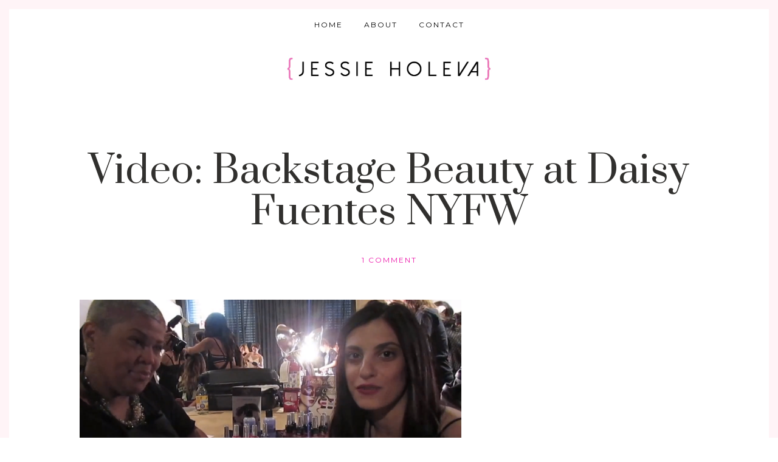

--- FILE ---
content_type: text/html; charset=UTF-8
request_url: https://jessieholeva.com/video-backstage-beauty-at-daisy-fuentes-nyfw/
body_size: 24204
content:

<!DOCTYPE html>
<!--[if lt IE 7]>      <html class="no-js lt-ie9 lt-ie8 lt-ie7" lang="en-US" xmlns:fb="http://ogp.me/ns/fb#"> <![endif]-->
<!--[if IE 7]>         <html class="no-js lt-ie9 lt-ie8" lang="en-US" xmlns:fb="http://ogp.me/ns/fb#"> <![endif]-->
<!--[if IE 8]>         <html class="no-js lt-ie9" lang="en-US" xmlns:fb="http://ogp.me/ns/fb#"> <![endif]-->
<!--[if gt IE 8]><!--> <html class="no-js" lang="en-US" xmlns:fb="http://ogp.me/ns/fb#"> <!--<![endif]-->
<html class="no-js" lang="en-US" xmlns:fb="http://ogp.me/ns/fb#">
<head itemscope="itemscope" itemtype="http://schema.org/WebSite">

	<meta charset="UTF-8">
	<meta name="viewport" content="width=device-width, initial-scale=1, maximum-scale=1">
	
	<title>Video: Backstage Beauty at Daisy Fuentes NYFW  &#8211; Blog by Jessie Holeva</title>
<meta name='robots' content='max-image-preview:large' />
        <script type="application/ld+json">{"@context":"http:\/\/schema.org\/","@type":"WPHeader","@id":"https:\/\/jessieholeva.com\/video-backstage-beauty-at-daisy-fuentes-nyfw\/\/#masthead"}</script>
        <script type="application/ld+json">{"@context":"http:\/\/schema.org\/","@type":"NewsArticle","mainEntityOfPage":{"@type":"WebPage","@id":"https:\/\/jessieholeva.com"},"url":"https:\/\/jessieholeva.com\/video-backstage-beauty-at-daisy-fuentes-nyfw\/","author":{"@type":"Person","name":"Jessie"},"headline":"Video: Backstage Beauty at Daisy Fuentes NYFW ","datePublished":"2013-09-20 16:51:30","dateModified":"2013-09-25 16:15:04","image":{"@type":"ImageObject","url":"https:\/\/jessieholeva.com\/wp-content\/uploads\/2013\/09\/Screen-Shot-2013-09-20-at-4.50.04-PM.png","width":628,"height":347},"ArticleSection":null,"Publisher":{"@type":"Organization","name":"Blog by Jessie Holeva","logo":{"@type":"ImageObject","url":"https:\/\/jessieholeva.com\/wp-content\/uploads\/2021\/08\/jessie-holeva-blog.png","width":600,"height":60}}}</script>
                    <script type="application/ld+json">{"@context":"http:\/\/schema.org\/","@type":"WPSideBar","@id":"https:\/\/jessieholeva.com\/#masthead","mainEntityOfPage":{"@type":"WebPage","@id":"https:\/\/jessieholeva.com"}}</script>
                    <script type="application/ld+json">{"@context":"http:\/\/schema.org\/","@type":"WPFooter","@id":"https:\/\/jessieholeva.com\/video-backstage-beauty-at-daisy-fuentes-nyfw\/\/#footer-colophon","mainEntityOfPage":{"@type":"WebPage","@id":"https:\/\/jessieholeva.com"}}</script>
        <link rel='dns-prefetch' href='//fonts.googleapis.com' />
<link rel='dns-prefetch' href='//s.w.org' />
<link rel="alternate" type="application/rss+xml" title="Blog by Jessie Holeva &raquo; Feed" href="https://jessieholeva.com/feed/" />
<link rel="alternate" type="application/rss+xml" title="Blog by Jessie Holeva &raquo; Comments Feed" href="https://jessieholeva.com/comments/feed/" />
<link rel="alternate" type="application/rss+xml" title="Blog by Jessie Holeva &raquo; Video: Backstage Beauty at Daisy Fuentes NYFW Comments Feed" href="https://jessieholeva.com/video-backstage-beauty-at-daisy-fuentes-nyfw/feed/" />
		<!-- This site uses the Google Analytics by MonsterInsights plugin v7.18.0 - Using Analytics tracking - https://www.monsterinsights.com/ -->
							<script src="//www.googletagmanager.com/gtag/js?id=UA-21718124-2"  type="text/javascript" data-cfasync="false" async></script>
			<script type="text/javascript" data-cfasync="false">
				var mi_version = '7.18.0';
				var mi_track_user = true;
				var mi_no_track_reason = '';
				
								var disableStr = 'ga-disable-UA-21718124-2';

				/* Function to detect opted out users */
				function __gtagTrackerIsOptedOut() {
					return document.cookie.indexOf( disableStr + '=true' ) > - 1;
				}

				/* Disable tracking if the opt-out cookie exists. */
				if ( __gtagTrackerIsOptedOut() ) {
					window[disableStr] = true;
				}

				/* Opt-out function */
				function __gtagTrackerOptout() {
					document.cookie = disableStr + '=true; expires=Thu, 31 Dec 2099 23:59:59 UTC; path=/';
					window[disableStr] = true;
				}

				if ( 'undefined' === typeof gaOptout ) {
					function gaOptout() {
						__gtagTrackerOptout();
					}
				}
								window.dataLayer = window.dataLayer || [];
				if ( mi_track_user ) {
					function __gtagTracker() {dataLayer.push( arguments );}
					__gtagTracker( 'js', new Date() );
					__gtagTracker( 'set', {
						'developer_id.dZGIzZG' : true,
						                    });
					__gtagTracker( 'config', 'UA-21718124-2', {
						forceSSL:true,anonymize_ip:true,					} );
										window.gtag = __gtagTracker;										(
						function () {
							/* https://developers.google.com/analytics/devguides/collection/analyticsjs/ */
							/* ga and __gaTracker compatibility shim. */
							var noopfn = function () {
								return null;
							};
							var newtracker = function () {
								return new Tracker();
							};
							var Tracker = function () {
								return null;
							};
							var p = Tracker.prototype;
							p.get = noopfn;
							p.set = noopfn;
							p.send = function (){
								var args = Array.prototype.slice.call(arguments);
								args.unshift( 'send' );
								__gaTracker.apply(null, args);
							};
							var __gaTracker = function () {
								var len = arguments.length;
								if ( len === 0 ) {
									return;
								}
								var f = arguments[len - 1];
								if ( typeof f !== 'object' || f === null || typeof f.hitCallback !== 'function' ) {
									if ( 'send' === arguments[0] ) {
										var hitConverted, hitObject = false, action;
										if ( 'event' === arguments[1] ) {
											if ( 'undefined' !== typeof arguments[3] ) {
												hitObject = {
													'eventAction': arguments[3],
													'eventCategory': arguments[2],
													'eventLabel': arguments[4],
													'value': arguments[5] ? arguments[5] : 1,
												}
											}
										}
										if ( 'pageview' === arguments[1] ) {
											if ( 'undefined' !== typeof arguments[2] ) {
												hitObject = {
													'eventAction': 'page_view',
													'page_path' : arguments[2],
												}
											}
										}
										if ( typeof arguments[2] === 'object' ) {
											hitObject = arguments[2];
										}
										if ( typeof arguments[5] === 'object' ) {
											Object.assign( hitObject, arguments[5] );
										}
										if ( 'undefined' !== typeof arguments[1].hitType ) {
											hitObject = arguments[1];
											if ( 'pageview' === hitObject.hitType ) {
												hitObject.eventAction = 'page_view';
											}
										}
										if ( hitObject ) {
											action = 'timing' === arguments[1].hitType ? 'timing_complete' : hitObject.eventAction;
											hitConverted = mapArgs( hitObject );
											__gtagTracker( 'event', action, hitConverted );
										}
									}
									return;
								}

								function mapArgs( args ) {
									var arg, hit = {};
									var gaMap = {
										'eventCategory': 'event_category',
										'eventAction': 'event_action',
										'eventLabel': 'event_label',
										'eventValue': 'event_value',
										'nonInteraction': 'non_interaction',
										'timingCategory': 'event_category',
										'timingVar': 'name',
										'timingValue': 'value',
										'timingLabel': 'event_label',
										'page' : 'page_path',
										'location' : 'page_location',
										'title' : 'page_title',
									};
									for ( arg in args ) {
										if ( args.hasOwnProperty(arg) && gaMap.hasOwnProperty(arg) ) {
											hit[gaMap[arg]] = args[arg];
										} else {
											hit[arg] = args[arg];
										}
									}
									return hit;
								}

								try {
									f.hitCallback();
								} catch ( ex ) {
								}
							};
							__gaTracker.create = newtracker;
							__gaTracker.getByName = newtracker;
							__gaTracker.getAll = function () {
								return [];
							};
							__gaTracker.remove = noopfn;
							__gaTracker.loaded = true;
							window['__gaTracker'] = __gaTracker;
						}
					)();
									} else {
										console.log( "" );
					( function () {
							function __gtagTracker() {
								return null;
							}
							window['__gtagTracker'] = __gtagTracker;
							window['gtag'] = __gtagTracker;
					} )();
									}
			</script>
				<!-- / Google Analytics by MonsterInsights -->
				<script type="text/javascript">
			window._wpemojiSettings = {"baseUrl":"https:\/\/s.w.org\/images\/core\/emoji\/13.1.0\/72x72\/","ext":".png","svgUrl":"https:\/\/s.w.org\/images\/core\/emoji\/13.1.0\/svg\/","svgExt":".svg","source":{"concatemoji":"https:\/\/jessieholeva.com\/wp-includes\/js\/wp-emoji-release.min.js?ver=5.8.12"}};
			!function(e,a,t){var n,r,o,i=a.createElement("canvas"),p=i.getContext&&i.getContext("2d");function s(e,t){var a=String.fromCharCode;p.clearRect(0,0,i.width,i.height),p.fillText(a.apply(this,e),0,0);e=i.toDataURL();return p.clearRect(0,0,i.width,i.height),p.fillText(a.apply(this,t),0,0),e===i.toDataURL()}function c(e){var t=a.createElement("script");t.src=e,t.defer=t.type="text/javascript",a.getElementsByTagName("head")[0].appendChild(t)}for(o=Array("flag","emoji"),t.supports={everything:!0,everythingExceptFlag:!0},r=0;r<o.length;r++)t.supports[o[r]]=function(e){if(!p||!p.fillText)return!1;switch(p.textBaseline="top",p.font="600 32px Arial",e){case"flag":return s([127987,65039,8205,9895,65039],[127987,65039,8203,9895,65039])?!1:!s([55356,56826,55356,56819],[55356,56826,8203,55356,56819])&&!s([55356,57332,56128,56423,56128,56418,56128,56421,56128,56430,56128,56423,56128,56447],[55356,57332,8203,56128,56423,8203,56128,56418,8203,56128,56421,8203,56128,56430,8203,56128,56423,8203,56128,56447]);case"emoji":return!s([10084,65039,8205,55357,56613],[10084,65039,8203,55357,56613])}return!1}(o[r]),t.supports.everything=t.supports.everything&&t.supports[o[r]],"flag"!==o[r]&&(t.supports.everythingExceptFlag=t.supports.everythingExceptFlag&&t.supports[o[r]]);t.supports.everythingExceptFlag=t.supports.everythingExceptFlag&&!t.supports.flag,t.DOMReady=!1,t.readyCallback=function(){t.DOMReady=!0},t.supports.everything||(n=function(){t.readyCallback()},a.addEventListener?(a.addEventListener("DOMContentLoaded",n,!1),e.addEventListener("load",n,!1)):(e.attachEvent("onload",n),a.attachEvent("onreadystatechange",function(){"complete"===a.readyState&&t.readyCallback()})),(n=t.source||{}).concatemoji?c(n.concatemoji):n.wpemoji&&n.twemoji&&(c(n.twemoji),c(n.wpemoji)))}(window,document,window._wpemojiSettings);
		</script>
		<style type="text/css">
img.wp-smiley,
img.emoji {
	display: inline !important;
	border: none !important;
	box-shadow: none !important;
	height: 1em !important;
	width: 1em !important;
	margin: 0 .07em !important;
	vertical-align: -0.1em !important;
	background: none !important;
	padding: 0 !important;
}
</style>
	<link rel='stylesheet' id='pibfi_pinterest_style-css'  href='https://jessieholeva.com/wp-content/plugins/pinterest-pin-it-button-for-images/ppibfi_pinterest.css?ver=5.8.12' type='text/css' media='all' />
<link rel='stylesheet' id='flick-css'  href='https://jessieholeva.com/wp-content/plugins/mailchimp//css/flick/flick.css?ver=5.8.12' type='text/css' media='all' />
<link rel='stylesheet' id='mailchimpSF_main_css-css'  href='https://jessieholeva.com/?mcsf_action=main_css&#038;ver=5.8.12' type='text/css' media='all' />
<!--[if IE]>
<link rel='stylesheet' id='mailchimpSF_ie_css-css'  href='https://jessieholeva.com/wp-content/plugins/mailchimp/css/ie.css?ver=5.8.12' type='text/css' media='all' />
<![endif]-->
<link rel='stylesheet' id='sb_instagram_styles-css'  href='https://jessieholeva.com/wp-content/plugins/instagram-feed/css/sbi-styles.min.css?ver=2.9.3.1' type='text/css' media='all' />
<link rel='stylesheet' id='wp-block-library-css'  href='https://jessieholeva.com/wp-includes/css/dist/block-library/style.min.css?ver=5.8.12' type='text/css' media='all' />
<link rel='stylesheet' id='contact-form-7-css'  href='https://jessieholeva.com/wp-content/plugins/contact-form-7/includes/css/styles.css?ver=5.4.2' type='text/css' media='all' />
<link rel='stylesheet' id='df-shortcodes-style-css'  href='https://jessieholeva.com/wp-content/plugins/df-shortcodes/assets/css/shortcodes.css' type='text/css' media='all' />
<link rel='stylesheet' id='dgd-scrollbox-plugin-core-css'  href='https://jessieholeva.com/wp-content/plugins/dreamgrow-scroll-triggered-box/css/style.css?ver=2.3' type='text/css' media='all' />
<link rel='stylesheet' id='collapseomatic-css-css'  href='https://jessieholeva.com/wp-content/plugins/jquery-collapse-o-matic/light_style.css?ver=1.6' type='text/css' media='all' />
<link rel='stylesheet' id='responsive-lightbox-swipebox-css'  href='https://jessieholeva.com/wp-content/plugins/responsive-lightbox/assets/swipebox/swipebox.min.css?ver=2.3.2' type='text/css' media='all' />
<link rel='stylesheet' id='st-widget-css'  href='https://jessieholeva.com/wp-content/plugins/share-this/css/style.css?ver=5.8.12' type='text/css' media='all' />
<link rel='stylesheet' id='symple_shortcode_styles-css'  href='https://jessieholeva.com/wp-content/plugins/symple-shortcodes/includes/css/symple_shortcodes_styles.css?ver=5.8.12' type='text/css' media='all' />
<link rel='stylesheet' id='symple_shortcodes_font_awesome-css'  href='https://jessieholeva.com/wp-content/plugins/symple-shortcodes/includes/css/font-awesome.min.css.css?ver=5.8.12' type='text/css' media='all' />
<link rel='stylesheet' id='ppress-frontend-css'  href='https://jessieholeva.com/wp-content/plugins/wp-user-avatar/assets/css/frontend.min.css?ver=3.1.17' type='text/css' media='all' />
<link rel='stylesheet' id='ppress-flatpickr-css'  href='https://jessieholeva.com/wp-content/plugins/wp-user-avatar/assets/flatpickr/flatpickr.min.css?ver=3.1.17' type='text/css' media='all' />
<link rel='stylesheet' id='ppress-select2-css'  href='https://jessieholeva.com/wp-content/plugins/wp-user-avatar/assets/select2/select2.min.css?ver=5.8.12' type='text/css' media='all' />
<link rel='stylesheet' id='YoutubeFeeder_styles-css'  href='https://jessieholeva.com/wp-content/plugins/youtube-feeder/css/style.css?ver=2.0.1' type='text/css' media='all' />
<link rel='stylesheet' id='zilla-likes-css'  href='https://jessieholeva.com/wp-content/plugins/zilla-likes/styles/zilla-likes.css?ver=5.8.12' type='text/css' media='all' />
<link rel='stylesheet' id='mc4wp-form-basic-css'  href='https://jessieholeva.com/wp-content/plugins/mailchimp-for-wp/assets/css/form-basic.css?ver=4.8.6' type='text/css' media='all' />
<link rel='stylesheet' id='wordpress-popular-posts-css-css'  href='https://jessieholeva.com/wp-content/plugins/wordpress-popular-posts/assets/css/wpp.css?ver=5.4.1' type='text/css' media='all' />
<link rel='stylesheet' id='addtoany-css'  href='https://jessieholeva.com/wp-content/plugins/add-to-any/addtoany.min.css?ver=1.15' type='text/css' media='all' />
<link rel='stylesheet' id='font-awesome-css'  href='https://jessieholeva.com/wp-content/themes/applique1/assets/css/font-awesome.min.css?ver=4.4.0' type='text/css' media='all' />
<link rel='stylesheet' id='ionicons-css'  href='https://jessieholeva.com/wp-content/themes/applique1/assets/css/ionicons.min.css?ver=2.0.1' type='text/css' media='all' />
<link rel='stylesheet' id='OwlCarousel-css'  href='https://jessieholeva.com/wp-content/themes/applique1/assets/css/owl.carousel.min.css?ver=2.0.0' type='text/css' media='all' />
<link rel='stylesheet' id='df-layout-css'  href='https://jessieholeva.com/wp-content/themes/applique1/assets/css/layout.min.css?ver=1.5.3.1' type='text/css' media='all' />
<link rel='stylesheet' id='df-skin-light-css'  href='https://jessieholeva.com/wp-content/themes/applique1/assets/css/light.min.css?ver=1.5.3.1' type='text/css' media='all' />
<link rel='stylesheet' id='df-custom-font-css'  href='//fonts.googleapis.com/css?family=Prata%3A300%2C400%2C600%2C700%2C400italic%7CCrimson+Text%3A300%2C400%2C600%2C700%2C400italic%7CMontserrat%3A300%2C400%2C600%2C700%2C400italic%7CMontserrat%3A300%2C400%2C600%2C700%2C400italic%7CLato%3A300%2C400%2C600%2C700%2C400italic&#038;subset=latin%2Clatin-ext%2Ccyrillic%2Ccyrillic-ext%2Cgreek%2Cgreek-ext%2Cvietnamese' type='text/css' media='all' />

	<script type="text/javascript">
	var appid = '';
	</script>

<script type='text/javascript' src='https://jessieholeva.com/wp-includes/js/jquery/jquery.min.js?ver=3.6.0' id='jquery-core-js'></script>
<script type='text/javascript' src='https://jessieholeva.com/wp-includes/js/jquery/jquery-migrate.min.js?ver=3.3.2' id='jquery-migrate-js'></script>
<script type='text/javascript' src='https://jessieholeva.com/wp-content/plugins/pinterest-pin-it-button-for-images/ppibfi_pinterest.js?ver=5.8.12' id='pibfi_pinterest-js'></script>
<script type='text/javascript' src='https://jessieholeva.com/wp-content/plugins/mailchimp//js/scrollTo.js?ver=1.5.7' id='jquery_scrollto-js'></script>
<script type='text/javascript' src='https://jessieholeva.com/wp-includes/js/jquery/jquery.form.min.js?ver=4.3.0' id='jquery-form-js'></script>
<script type='text/javascript' id='mailchimpSF_main_js-js-extra'>
/* <![CDATA[ */
var mailchimpSF = {"ajax_url":"https:\/\/jessieholeva.com\/"};
/* ]]> */
</script>
<script type='text/javascript' src='https://jessieholeva.com/wp-content/plugins/mailchimp//js/mailchimp.js?ver=1.5.7' id='mailchimpSF_main_js-js'></script>
<script type='text/javascript' src='https://jessieholeva.com/wp-includes/js/jquery/ui/core.min.js?ver=1.12.1' id='jquery-ui-core-js'></script>
<script type='text/javascript' src='https://jessieholeva.com/wp-content/plugins/mailchimp//js/datepicker.js?ver=5.8.12' id='datepicker-js'></script>
<script type='text/javascript' id='monsterinsights-frontend-script-js-extra'>
/* <![CDATA[ */
var monsterinsights_frontend = {"js_events_tracking":"true","download_extensions":"doc,pdf,ppt,zip,xls,docx,pptx,xlsx","inbound_paths":"[]","home_url":"https:\/\/jessieholeva.com","hash_tracking":"false","ua":"UA-21718124-2"};
/* ]]> */
</script>
<script type='text/javascript' src='https://jessieholeva.com/wp-content/plugins/google-analytics-for-wordpress/assets/js/frontend-gtag.min.js?ver=7.18.0' id='monsterinsights-frontend-script-js'></script>
<script type='text/javascript' id='wapns-js-extra'>
/* <![CDATA[ */
var wapnsajax = {"ajaxurl":"https:\/\/jessieholeva.com\/wp-admin\/admin-ajax.php"};
/* ]]> */
</script>
<script type='text/javascript' src='https://jessieholeva.com/wp-content/plugins/wordapp-mobile-app/js/ajax.js?date=20260122085114&#038;ver=5.8.12' id='wapns-js'></script>
<script type='text/javascript' src='https://jessieholeva.com/wp-content/plugins/add-to-any/addtoany.min.js?ver=1.1' id='addtoany-js'></script>
<script type='text/javascript' id='dgd-scrollbox-plugin-js-extra'>
/* <![CDATA[ */
var $DGD = {"ajaxurl":"\/wp-admin\/admin-ajax.php","nonce":"2b5a8ed341","debug":"","permalink":"https:\/\/jessieholeva.com\/video-backstage-beauty-at-daisy-fuentes-nyfw\/","title":"Video: Backstage Beauty at Daisy Fuentes NYFW ","thumbnail":"https:\/\/jessieholeva.com\/wp-content\/uploads\/2013\/09\/Screen-Shot-2013-09-20-at-4.50.04-PM.png","scripthost":"\/wp-content\/plugins\/dreamgrow-scroll-triggered-box\/","scrollboxes":[]};
/* ]]> */
</script>
<script type='text/javascript' src='https://jessieholeva.com/wp-content/plugins/dreamgrow-scroll-triggered-box/js/script.js?ver=2.3' id='dgd-scrollbox-plugin-js'></script>
<script type='text/javascript' src='https://jessieholeva.com/wp-content/plugins/responsive-lightbox/assets/swipebox/jquery.swipebox.min.js?ver=2.3.2' id='responsive-lightbox-swipebox-js'></script>
<script type='text/javascript' src='https://jessieholeva.com/wp-includes/js/underscore.min.js?ver=1.13.1' id='underscore-js'></script>
<script type='text/javascript' src='https://jessieholeva.com/wp-content/plugins/responsive-lightbox/assets/infinitescroll/infinite-scroll.pkgd.min.js?ver=5.8.12' id='responsive-lightbox-infinite-scroll-js'></script>
<script type='text/javascript' id='responsive-lightbox-js-extra'>
/* <![CDATA[ */
var rlArgs = {"script":"swipebox","selector":"lightbox","customEvents":"","activeGalleries":"1","animation":"1","hideCloseButtonOnMobile":"0","removeBarsOnMobile":"0","hideBars":"1","hideBarsDelay":"5000","videoMaxWidth":"1080","useSVG":"","loopAtEnd":"0","woocommerce_gallery":"0","ajaxurl":"https:\/\/jessieholeva.com\/wp-admin\/admin-ajax.php","nonce":"86620fb37c"};
/* ]]> */
</script>
<script type='text/javascript' src='https://jessieholeva.com/wp-content/plugins/responsive-lightbox/js/front.js?ver=2.3.2' id='responsive-lightbox-js'></script>
<script type='text/javascript' src='https://jessieholeva.com/wp-content/plugins/wp-user-avatar/assets/flatpickr/flatpickr.min.js?ver=5.8.12' id='ppress-flatpickr-js'></script>
<script type='text/javascript' src='https://jessieholeva.com/wp-content/plugins/wp-user-avatar/assets/select2/select2.min.js?ver=5.8.12' id='ppress-select2-js'></script>
<script type='text/javascript' src='https://jessieholeva.com/wp-content/plugins/youtube-feeder/js/jquery.youtubeplaylist.js?ver=2.0.1' id='YoutubeFeeder_jquery_youtubeplaylist-js'></script>
<script type='text/javascript' id='zilla-likes-js-extra'>
/* <![CDATA[ */
var zilla_likes = {"ajaxurl":"https:\/\/jessieholeva.com\/wp-admin\/admin-ajax.php"};
/* ]]> */
</script>
<script type='text/javascript' src='https://jessieholeva.com/wp-content/plugins/zilla-likes/scripts/zilla-likes.js?ver=5.8.12' id='zilla-likes-js'></script>
<script type='application/json' id='wpp-json'>
{"sampling_active":0,"sampling_rate":100,"ajax_url":"https:\/\/jessieholeva.com\/wp-json\/wordpress-popular-posts\/v1\/popular-posts","api_url":"https:\/\/jessieholeva.com\/wp-json\/wordpress-popular-posts","ID":9193,"token":"52d1637b45","lang":0,"debug":0}
</script>
<script type='text/javascript' src='https://jessieholeva.com/wp-content/plugins/wordpress-popular-posts/assets/js/wpp.min.js?ver=5.4.1' id='wpp-js-js'></script>
<link rel="https://api.w.org/" href="https://jessieholeva.com/wp-json/" /><link rel="alternate" type="application/json" href="https://jessieholeva.com/wp-json/wp/v2/posts/9193" /><link rel="EditURI" type="application/rsd+xml" title="RSD" href="https://jessieholeva.com/xmlrpc.php?rsd" />
<link rel="wlwmanifest" type="application/wlwmanifest+xml" href="https://jessieholeva.com/wp-includes/wlwmanifest.xml" /> 
<meta name="generator" content="WordPress 5.8.12" />
<link rel="canonical" href="https://jessieholeva.com/video-backstage-beauty-at-daisy-fuentes-nyfw/" />
<link rel='shortlink' href='https://jessieholeva.com/?p=9193' />
<link rel="alternate" type="application/json+oembed" href="https://jessieholeva.com/wp-json/oembed/1.0/embed?url=https%3A%2F%2Fjessieholeva.com%2Fvideo-backstage-beauty-at-daisy-fuentes-nyfw%2F" />
<link rel="alternate" type="text/xml+oembed" href="https://jessieholeva.com/wp-json/oembed/1.0/embed?url=https%3A%2F%2Fjessieholeva.com%2Fvideo-backstage-beauty-at-daisy-fuentes-nyfw%2F&#038;format=xml" />

<script data-cfasync="false">
window.a2a_config=window.a2a_config||{};a2a_config.callbacks=[];a2a_config.overlays=[];a2a_config.templates={};
(function(d,s,a,b){a=d.createElement(s);b=d.getElementsByTagName(s)[0];a.async=1;a.src="https://static.addtoany.com/menu/page.js";b.parentNode.insertBefore(a,b);})(document,"script");
</script>

<style type='text/css'>
.jetmails_error_msg { color: red; }
.jetmails_success_msg { color: green; }
.jetmails_custom_border{ padding: 5px; }
.jetmails_custom_border legend {}
#jetmails_signup_form .jetmails_var_label, 
#jetmails_signup_form .jetmails_input { float:left; clear:both; }
#jetmails_signup_form legend { padding:.5em; margin:0; }
#jetmails_subscriber_count {float:left; clear:both;}
#jetmails_required { float:left; clear:both; }
.jetmails_signup_submit { width:100%; text-align:center; clear:both; padding:.2em; }
</style>
<!--[if IE]>
<style type='text/css'>
#jetmails_signup_form fieldset { position: relative; }
#jetmails_signup_form legend {padding:.3em;position: absolute;top: -1em;left: .2em;}
#jetmails_message { padding-top:1em; }
</style>
<![endif]--> 


<!-- List Site Contributors Scripts - Start -->
<link rel="stylesheet" href="https://jessieholeva.com/wp-content/plugins/list-site-contributors/css/list_site_contributors.css" type="text/css" media="screen"/>

<!-- List Site Contributors End -->

<script type="text/javascript">
        jQuery(function($) {
            $('.date-pick').each(function() {
                var format = $(this).data('format') || 'mm/dd/yyyy';
                format = format.replace(/yyyy/i, 'yy');
                $(this).datepicker({
                    autoFocusNextInput: true,
                    constrainInput: false,
                    changeMonth: true,
                    changeYear: true,
                    beforeShow: function(input, inst) { $('#ui-datepicker-div').addClass('show'); },
                    dateFormat: format.toLowerCase(),
                });
            });
            d = new Date();
            $('.birthdate-pick').each(function() {
                var format = $(this).data('format') || 'mm/dd';
                format = format.replace(/yyyy/i, 'yy');
                $(this).datepicker({
                    autoFocusNextInput: true,
                    constrainInput: false,
                    changeMonth: true,
                    changeYear: false,
                    minDate: new Date(d.getFullYear(), 1-1, 1),
                    maxDate: new Date(d.getFullYear(), 12-1, 31),
                    beforeShow: function(input, inst) { $('#ui-datepicker-div').removeClass('show'); },
                    dateFormat: format.toLowerCase(),
                });

            });

        });
    </script>
<script charset="utf-8" type="text/javascript">var switchTo5x=true;</script><script charset="utf-8" type="text/javascript" src="https://w.sharethis.com/button/buttons.js"></script><script charset="utf-8" type="text/javascript">stLight.options({publisher:"wp.391baca1-54bb-46b9-8c22-d264c7c94469" });var st_type='wordpress3.9.3';</script>        <style>
            @-webkit-keyframes bgslide {
                from {
                    background-position-x: 0;
                }
                to {
                    background-position-x: -200%;
                }
            }

            @keyframes bgslide {
                    from {
                        background-position-x: 0;
                    }
                    to {
                        background-position-x: -200%;
                    }
            }

            .wpp-widget-placeholder {
                margin: 0 auto;
                width: 60px;
                height: 3px;
                background: #dd3737;
                background: -webkit-gradient(linear, left top, right top, from(#dd3737), color-stop(10%, #571313), to(#dd3737));
                background: linear-gradient(90deg, #dd3737 0%, #571313 10%, #dd3737 100%);
                background-size: 200% auto;
                border-radius: 3px;
                -webkit-animation: bgslide 1s infinite linear;
                animation: bgslide 1s infinite linear;
            }
        </style>
        <script type="text/javascript">var ajaxurl = 'https://jessieholeva.com/wp-admin/admin-ajax.php';</script><link rel="icon" href="https://jessieholeva.com/wp-content/uploads/2016/09/cropped-jessie-holeva-blog-32x32.png" sizes="32x32" />
<link rel="icon" href="https://jessieholeva.com/wp-content/uploads/2016/09/cropped-jessie-holeva-blog-192x192.png" sizes="192x192" />
<link rel="apple-touch-icon" href="https://jessieholeva.com/wp-content/uploads/2016/09/cropped-jessie-holeva-blog-180x180.png" />
<meta name="msapplication-TileImage" content="https://jessieholeva.com/wp-content/uploads/2016/09/cropped-jessie-holeva-blog-270x270.png" />
<style id="df-custom-css" type="text/css">@media only screen and ( min-width:1024px ){.df-wrapper{border:15px solid;border-color:#fff4f7;}.df-sticky-admin,.df-sticky{width:auto;left:15px;right:15px;}#content-wrap .df-social-connect a{padding-left:15px;}.df-social-connect.scrolled{left:15px !important;}.df-misc-section.scrolled{right:25px !important;}#content-wrap .df-misc-section a{right:-65px;}}.site-branding img{height:100px;}.site-branding{padding-top:px;padding-bottom:px;border-color:#ffffff;background-color:#ffffff;}#masthead .nav-wrapper-inner,.df-mobile-menu,.df-mobile-menu .inner-wrapper{background:#ffffff;}.df-menu-content .content-wrap{background:#ffffff;opacity:.95;}#masthead .nav > li > a,.df-mobile-menu .col-right a,.df-mobile-menu .nav > li > a,.df-mobile-menu .df-social-connect a,#masthead .sticky-btp .scroll-top i{color:#000000;}.df-mobile-menu .df-top,.df-mobile-menu .df-middle,.df-mobile-menu .df-bottom{border-color:#000000;}#masthead .nav > li:hover > a,#masthead .sticky-btp .scroll-top:hover i{color:#ddc5c5;}.df-header-inner ul.nav .menu-item > a::after{background:#ddc5c5;}@media only screen and ( max-width:768px ){.df-mobile-menu .btnshow,.nav .menu-item .sub-menu .menu-item a{color:#000000;}}.nav li .sub-menu{background:#ffffff;}.nav .sub-menu > li > a,.df-mobile-menu .nav .sub-menu > li > a{color:#000000;}.nav .sub-menu > li:hover > a{color:#ffffff;background:#ffffff;}.nav-wrapper-inner.border-bottom,.nav-wrapper-inner.border-top{border-color:#ffffff;}.nav .menu-item-has-children .sub-menu,.nav .menu-item .sub-menu .menu-item a{border-color:#f7e8f3;}.nav .menu-item{text-transform:uppercase;}.df-footer-bottom{padding-bottom:0px;border-color:#ffffff;}.df-footer-bottom{background:#ffffff;}.df-footer-bottom,.df-footer-bottom a,.df-footer-bottom p{color:#000000;}.df-footer-bottom a:hover{color:#f7e8f3;}.df-footer-bottom .main-navigation .nav a::after{background:#f7e8f3;}h1,h2,h3,h4,h5,h6,.widget h4,.display-1,.display-2,.display-3,.display-4,blockquote,.dropcap:first-letter,.df-floating-search-form .label-text{font-family:Prata,Georgia,Times,serif;font-weight:400;}body{font-family:Crimson Text,Georgia,Times,serif;font-weight:400;}.main-navigation{font-family:Montserrat,Georgia,Times,serif;font-weight:400;}.df-post-on,.df-single-category,.df-postmeta span,.df-page-subtitle,.df-header span,.featured-area,.post_tag a,.widget_calendar caption,.widget_calendar tfoot a,.widget_recent_entries .post-date,.df_separator a.link,.df-social-connect .social-text,.site-footer .df-misc-section .df-misc-text,.related-post-content .entry-terms a,.df-banner-widget span,.df-misc-section{font-family:Montserrat,Georgia,Times,serif;font-weight:400;}.df-pagination,.button,button,input[type="submit"],input[type="reset"],input[type="button"],.widget_tag_cloud a,.woocommerce #respond input#submit,.woocommerce a.button,.woocommerce button.button,.woocommerce input.button,.woocommerce ul.products li.product .onsale,.woocommerce span.onsale,.woocommerce-cart table.cart td.actions .coupon .input-text{font-family:Lato,Georgia,Times,serif;font-weight:400;}.df_separator a.link,.widget_text a,.df-content a,.entry-content a,.df-single-category a,.df-post-on a,.df-postmeta .comment-permalink,.author-content .author-social a,.df-pagination.df-single-paging .text-content a .more-article,.related-post-content .entry-terms a,.comment-head .reply a,.comment-head .edit a,.comments-area a,.logged-in-as a,.widget_categories li a,.widget td a,.widget .related-post-content .entry-terms a,.widget_archive a,.widget_meta li a,.widget_pages li a,.widget_recent_comments .recentcomments a,.widget_zilla_likes_widget li a,.widget_rss a,.widget_nav_menu li a,.about-widget a{color:#bba681;}input:focus,select:focus,textarea:focus,input:hover,select:hover,textarea:hover{border-color:#bba681;}.woocommerce ul.products li.product .price ins .amount,.woocommerce ul.products li.product .added_to_cart,.woocommerce div.product p.price ins,.woocommerce div.product span.price,.woocommerce.widget_products .product_list_widget a,.woocommerce ul.product_list_widget li ins span,.widget_product_tag_cloud  .tagcloud a,.woocommerce ul.cart_list li a,.woocommerce ul.product_list_widget li a,.widget_product_categories .product-categories a{color:#bba681;}.woocommerce .widget_price_filter .ui-slider .ui-slider-range,.woocommerce .widget_price_filter .ui-slider .ui-slider-handle{background-color:#bba681;}h1 a:focus,h2 a:focus,h3 a:focus,h4 a:focus,h5 a:focus,h6 a:focus,.widget_text a:hover,h1 a:hover,h2 a:hover,h3 a:hover,h4 a:hover,h5 a:hover,h6 a:hover,.entry-content a:hover,.df-single-category a:hover,.df-content a:hover,.df-post-on a:hover,.df-postmeta .comment-permalink:hover,.author-content .author-social a:hover,.df-pagination.df-single-paging .text-content a:hover .more-article,.related-post-content .entry-terms a:hover,.comment-head .reply a:hover,.comment-head .edit a:hover,.comments-area .comment-author a:hover,.comments-area a:hover,.logged-in-as a:hover,.widget_categories li a:hover,.widget td a:hover,.widget .related-post-content .entry-terms a:hover,.widget_archive a:hover,.widget_meta li a:hover,.widget_pages li a:hover,.widget_recent_comments .recentcomments a:hover,.widget_recent_entries li a:hover,.widget_zilla_likes_widget li a:hover,.widget_rss a:hover,.widget_nav_menu li a:hover,.df-misc-search:hover,.df-misc-mail:hover,.df-misc-archive:hover,.about-widget a:hover,.author-name:hover a,.comment-author:hover a,.related-title:hover a,.custom-archive h4:hover a,.df-single-paging h4:hover a{color:#736f68;}.woocommerce.widget_products .product_list_widget a:hover,.widget_product_tag_cloud  .tagcloud a:hover,.woocommerce ul.cart_list li a:hover,.woocommerce ul.product_list_widget li a:hover,.widget_product_categories .product-categories a:hover{color:#736f68;}h1,h2,h3,h4,h5,h6,blockquote,h1 a,h2 a,h3 a,h4 a,h5 a,h6 a,.df-related-post .related-post-title,.df-related-post .related-title,.comment-reply-title,.widget_recent_entries li a,.df-content h2 a,.author-name a,.comment-author a,.related-title a,.custom-archive h4 a,.df-single-paging h4 a{color:#31302e;}p,table,li,dl,address,label,.widget_text,.df-floating-subscription,.df-floating-subscription p{color:#6b6051;}.df-header-title:not(.df-add_image) .df-header span,.df-postmeta .df-share,.df-post-meta,.df-page-subtitle,.df-social-connect a,.df-misc-section a,.like-btn a,.df-share li a,.df-single-paging .prev-article,.df-comments-meta,.comment-head .comment-published,.widget.quote-widget strong,.widget.widget_recent_entries .post-date,.widget_zilla_likes_widget .zilla-likes-count,.widget_rss .rss-date,.recent-big-widget .df-post-on,.about-widget ul a .fa-facebook,.about-widget ul a .fa-twitter,.about-widget ul a .fa-google-plus,.about-widget ul a .fa-pinterest,.about-widget ul a .fa-instagram,.about-widget ul a .fa-heart,.about-widget ul a .fa-rss{color:#2e210f;}.df-postmeta,.widget h4,.recent-big-widget .separator,.df-skin-light .widget > h4:before,.df-skin-light .df-sidebar .widget h4:before,.df-skin-light .sticky-sidebar,.df-skin-light .widget li,.df-skin-boxed .type-post.df-list .df-inner-posts,.df-skin-boxed .type-page.df-list .df-inner-posts,.df-skin-boxed .type-post .grid-wrapper,.df-skin-boxed .type-page .grid-wrapper,.df-skin-boxed .type-page.df-list,.df-skin-boxed .type-post.df-list,.df-skin-boxed .df-sidebar .widget:not(.banner-widget):not(.category-widget):not(.recent-big-widget),.df-skin-boxed .type-post,.df-skin-boxed .type-page,.df-pagenav div > a,.df-skin-boxed .type-post.df-standard .df-postmeta-wrapper,.df-skin-boxed .type-page.df-standard .df-postmeta-wrapper,.df-skin-boxed .type-post.df-standard .entry-content,.df-skin-boxed .type-page.df-standard .entry-content,.df-skin-boxed .type-post.df-standard:not(.sticky) .df-post-title,.df-skin-boxed .type-page .grid-wrapper,.df-skin-boxed .type-page[class*='col-md-'] .df-postmeta-wrapper,.df-skin-boxed .type-post.df-standard .df-affiliate,.df-skin-boxed .type-page.df-standard .df-affiliate,.df-skin-boxed .df-sidebar .recent-big-widget .ver2,.df-skin-boxed .type-page:not(.df-standard):not(.df-list) .df-postmeta-wrapper,.df-skin-boxed .df-inner-posts,.df-skin-boxed .type-page.df-list-full .row,.df-skin-boxed .type-post.df-list-full .row,.woocommerce div.product .woocommerce-tabs ul.tabs li.active a::after,.woocommerce .woocommerce-info{border-color:#c1beb8;}.df-skin-boxed .type-page.df-list-full .df-postmeta-wrapper,.df-skin-boxed .type-post.df-list-full .df-postmeta-wrapper{border-color:#c1beb8!important;}svg{stroke:#c1beb8;}.column-12 .recent-big-widget .df-single-category:after,.column-12 .recent-big-widget .df-post-on:after,.column-2 .col-md-8 .recent-big-widget .df-single-category:after,.column-2 .col-md-8 .recent-big-widget .df-post-on:after{background-color:#c1beb8;}.button,input[type="submit"],input[type="reset"],input[type="button"]{background:#565148;border:#565148;}.button:hover,input[type="submit"]:hover,input[type="reset"]:hover,input[type="button"]:hover{background:#444444;border:#444444;color:#ffffff;}.woocommerce .product .button,.woocommerce #review_form #respond .form-submit input,.woocommerce .cart .button,.woocommerce .cart input.button,.woocommerce .wc-proceed-to-checkout a.button.alt,.woocommerce a.button.wc-backward,.woocommerce a.button.wc-forward,.woocommerce #payment #place_order,.woocommerce-page #payment #place_order,.woocommerce-account .order-actions a,.page.woocommerce-checkout .woocommerce form .form-row .button,.page.woocommerce-cart .woocommerce-shipping-calculator .shipping-calculator-form p .button,.woocommerce .widget_price_filter .price_slider_amount .button,.page.woocommerce-account .woocommerce-EditAccountForm .button,.woocommerce-MyAccount-content  a.button,.woocommerce #customer_login form.login input.button,.woocommerce #customer_login form.register input.button,.woocommerce .lost_reset_password input.button,.woocommerce button.button.alt.disabled{background:#565148;border:#565148;}.woocommerce .product .button:hover,.woocommerce #respond input#submit:hover,.woocommerce a.button:hover,.woocommerce button.button:hover,.woocommerce input.button:hover,.woocommerce .cart .button:hover,.woocommerce .cart input.button:hover,.woocommerce .wc-proceed-to-checkout:hover a.button.alt,.woocommerce #payment #place_order:hover,.woocommerce-page #payment #place_order:hover,.page.woocommerce-checkout .woocommerce form .form-row .button:hover,.page.woocommerce-cart .woocommerce-shipping-calculator .shipping-calculator-form button.button:hover,.woocommerce .widget_price_filter .price_slider_amount .button:hover,.page.woocommerce-account .edit-account .button:hover,.woocommerce-MyAccount-content  a.button:hover,.woocommerce #customer_login form.login input.button:hover,.woocommerce #customer_login form.register input.button:hover,.woocommerce .lost_reset_password input.button:hover,.woocommerce button.button.alt.disabled:hover{background:#444444;border:#444444;color:#ffffff;}.woocommerce .product button.single_add_to_cart_button{background:#565148;border:#565148;}.woocommerce .product button.single_add_to_cart_button:hover{background:#444444;border:#444444;color:#ffffff;}.button.outline,button.outline,input[type="submit"].outline,input[type="reset"].outline,input[type="button"].outline,.df-pagenav div > a,.df-page-numbers ul > li > .page-numbers,.df-page-numbers ul > li > .page-numbers.dots,.df-page-numbers ul > li > .page-numbers.dots:hover,.df-page-numbers ul > li > .page-numbers.dots:focus,.widget_tag_cloud a,.single .post_tag a{border-color:#c1beb8;color:#c1beb8;}.button.outline:hover,button.outline:hover,input[type="submit"].outline:hover,input[type="reset"].outline:hover,input[type="button"].outline:hover,.df-pagenav div > a:hover,.df-pagenav div > a:focus,.df-page-numbers ul > li > .page-numbers.current,.df-page-numbers ul > li > .page-numbers.current:hover,.df-page-numbers ul > li > .page-numbers.current:focus,.df-page-numbers ul > li > .page-numbers:hover,.df-page-numbers ul > li > .page-numbers:focus,.widget_tag_cloud a:hover,.single .post_tag a:hover,.df-content-pagination span.button:not(.none){background:#565148;border-color:#565148;color:#FFFFFF;}.df-pagenav .nav-next i,.df-pagenav .nav-prev i{border-color:#c1beb8;}.df-page-numbers .next i,.df-page-numbers .prev i{border-color:#c1beb8;}.woocommerce nav.woocommerce-pagination ul,.woocommerce nav.woocommerce-pagination ul li,.woocommerce nav.woocommerce-pagination ul li a{border-color:#c1beb8;color:#c1beb8;}.woocommerce nav.woocommerce-pagination ul li a:focus,.woocommerce nav.woocommerce-pagination ul li a:hover,.woocommerce nav.woocommerce-pagination ul li span.current{background:#565148;border-color:#565148;color:#FFFFFF;}.widget h4,.recent-big-widget h3{color:#070707;}.featured-area h1{font-style:normal;text-transform:italic;}</style>

<!-- My Custom CSS -->
<link rel='stylesheet' id='mccss_stylesheet' href='https://jessieholeva.com/wp-content/uploads/my_custom_css/my_style.css?1768550667' type='text/css' media='all' />
<!-- My Custom CSS -->
<script async src="//pagead2.googlesyndication.com/pagead/js/adsbygoogle.js"></script>
<script>
  (adsbygoogle = window.adsbygoogle || []).push({
    google_ad_client: "ca-pub-6471240028127557",
    enable_page_level_ads: true
  });
</script>
</head>

<body data-rsssl=1 class="post-template-default single single-post postid-9193 single-format-standard df-skin-light chrome osx " dir="ltr" itemscope="itemscope" itemtype="http://schema.org/NewsArticle">

	

	<div id="wrapper" class="df-wrapper">

		
<div class="df-mobile-menu">
	<div class="inner-wrapper container">
		<div class="df-ham-menu">
			<div class="col-left">
				<a href="#">
					<span class="df-top"></span>
					<span class="df-middle"></span>
					<span class="df-bottom"></span>
				</a>
			</div>
			<div class="col-right">
				<a href="#" class="mobile-subs"><i class="ion-ios-email-outline"></i></a>
				<a href="#" class="mobile-search"><i class="ion-ios-search-strong"></i></a>
			</div>
		</div>
		<div class="df-menu-content">
			<div class="content-wrap">
				

		<div class="main-navigation" role="navigation" itemscope="itemscope" itemtype="http://schema.org/SiteNavigationElement">

		<div class="nav-wrapper-inner border-bottom">

			<div class="sticky-logo">
				<a href="https://jessieholeva.com/" class="df-sitename" title="Blog by Jessie Holeva" itemprop="headline">

					<img src="https://jessieholeva.com/wp-content/uploads/2021/08/jessie-holeva-blog.png" alt="Blog by Jessie Holeva">

				</a>
			</div>

			<div class="container"><ul class="nav aligncenter"><li id="menu-item-17401" class="menu-item menu-item-type-custom menu-item-object-custom menu-item-home menu-item-17401"><a href="https://jessieholeva.com/">Home</a></li>
<li id="menu-item-17402" class="menu-item menu-item-type-post_type menu-item-object-page menu-item-17402"><a href="https://jessieholeva.com/about/">About</a></li>
<li id="menu-item-17404" class="menu-item menu-item-type-custom menu-item-object-custom menu-item-17404"><a href="https://jessieholeva.com/contact/">Contact</a></li>
</ul></div>
			<div class="sticky-btp">
				<a class="scroll-top"><i class="ion-ios-arrow-thin-up"></i><i class="ion-ios-arrow-thin-up"></i></a>
			</div>

		</div>

	</div>

				<div class="df-social-connect"><a class="df-facebook" href="https://www.facebook.com/jessieholeva/" target="_blank"><i class="fa fa-facebook"></i><span class="social-text">Facebook</span></a><a class="df-instagram" href="https://www.instagram.com/jessieholeva/" target="_blank"><i class="fa fa-instagram"></i><span class="social-text">Instagram</span></a><a class="df-pinterest" href="https://www.pinterest.com/jessieholeva/" target="_blank"><i class="fa fa-pinterest"></i><span class="social-text">pinterest</span></a><a class="df-youtube" href="https://www.youtube.com/user/TrendHUNGRY" target="_blank"><i class="fa fa-youtube"></i><span class="social-text">Youtube</span></a></div>			</div>
		</div>
	</div>
</div>

<div id="masthead" role="banner" itemscope="itemscope" itemtype="http://schema.org/WPHeader">

	<div class="df-header-inner">

		
			

		<div class="main-navigation" role="navigation" itemscope="itemscope" itemtype="http://schema.org/SiteNavigationElement">

		<div class="nav-wrapper-inner border-bottom">

			<div class="sticky-logo">
				<a href="https://jessieholeva.com/" class="df-sitename" title="Blog by Jessie Holeva" itemprop="headline">

					<img src="https://jessieholeva.com/wp-content/uploads/2021/08/jessie-holeva-blog.png" alt="Blog by Jessie Holeva">

				</a>
			</div>

			<div class="container"><ul class="nav aligncenter"><li class="menu-item menu-item-type-custom menu-item-object-custom menu-item-home menu-item-17401"><a href="https://jessieholeva.com/">Home</a></li>
<li class="menu-item menu-item-type-post_type menu-item-object-page menu-item-17402"><a href="https://jessieholeva.com/about/">About</a></li>
<li class="menu-item menu-item-type-custom menu-item-object-custom menu-item-17404"><a href="https://jessieholeva.com/contact/">Contact</a></li>
</ul></div>
			<div class="sticky-btp">
				<a class="scroll-top"><i class="ion-ios-arrow-thin-up"></i><i class="ion-ios-arrow-thin-up"></i></a>
			</div>

		</div>

	</div>


		
				<div id="branding" class="site-branding border-bottom aligncenter">

			
				<div class="container">

	<a href="https://jessieholeva.com/" class="df-sitename" title="Blog by Jessie Holeva" id="site-title" itemprop="headline">

		<img src="https://jessieholeva.com/wp-content/uploads/2021/08/jessie-holeva-blog.png" alt="Blog by Jessie Holeva">

	</a>

</div>

			
		</div>

		
	</div>

	
</div>
					<div class="df-header-title aligncenter"><div class="container"><div class="df-single-category"></div><div class="df-header"><h1 class="entry-title display-1" itemprop="headline">Video: Backstage Beauty at Daisy Fuentes NYFW</h1></div><div class="df-post-on"><span itemtype="http://schema.org/Comment" itemscope="itemscope" itemprop="comment"><a class="comment-permalink perma" href="https://jessieholeva.com/video-backstage-beauty-at-daisy-fuentes-nyfw/#comments" itemprop="url"><span class="num-big">1</span><span class="text-com"> Comment</span></a></span></div></div></div>		
		
	
	<div id="content-wrap">

		<div class="main-sidebar-container container">

			<div class="row">

								<div id="df-content" class="df-content col-md-8" role="main">

					
						<div class="">

							
								
									
										
<div id="post-9193" class="post-9193 post type-post status-publish format-standard has-post-thumbnail hentry" itemscope itemtype="http://schema.org/NewsArticle" itemprop="blogPost" role="article">

	
		
			<div class="featured-media  "><img width="628" height="347" src="https://jessieholeva.com/wp-content/uploads/2013/09/Screen-Shot-2013-09-20-at-4.50.04-PM.png" class="attachment-full size-full wp-post-image" alt="" loading="lazy" srcset="https://jessieholeva.com/wp-content/uploads/2013/09/Screen-Shot-2013-09-20-at-4.50.04-PM.png 628w, https://jessieholeva.com/wp-content/uploads/2013/09/Screen-Shot-2013-09-20-at-4.50.04-PM-300x165.png 300w" sizes="(max-width: 628px) 100vw, 628px" /></div>
		
				<div class="entry-content" itemprop="articleBody">

			
			<p>I hope my <a title="Trend Hungry’s New York Fashion Week Photo Diary" href="https://jessieholeva.com/trend-hungrys-nyfw-photo-diary/" target="_blank">NYFW photo diary</a> kept your cravings at bay. Now, on to some backstage footage! I got to find out about a new product that Maybelline New York comes out with in November. Ever wonder who decides what manicure the models should wear?  I had to ask and guess what else, the polish they used was only 4 bucks! There&#8217;s one more video coming soon, but for now get a glimpse backstage NYFW at Daisy Fuentes show for her Kohl&#8217;s Collection.</p>
<p><iframe loading="lazy" src="//www.youtube.com/embed/xq5LeqgAgsM" height="360" width="480" allowfullscreen="" frameborder="0"></iframe></p>
<p class="no-break"><span class='st_facebook_hcount' st_title='Video: Backstage Beauty at Daisy Fuentes NYFW' st_url='https://jessieholeva.com/video-backstage-beauty-at-daisy-fuentes-nyfw/'></span><span st_via='jessieholeva' st_username='jessieholeva' class='st_twitter_hcount' st_title='Video: Backstage Beauty at Daisy Fuentes NYFW' st_url='https://jessieholeva.com/video-backstage-beauty-at-daisy-fuentes-nyfw/'></span><span class='st_pinterest_hcount' st_title='Video: Backstage Beauty at Daisy Fuentes NYFW' st_url='https://jessieholeva.com/video-backstage-beauty-at-daisy-fuentes-nyfw/'></span><span class='st_email_hcount' st_title='Video: Backstage Beauty at Daisy Fuentes NYFW' st_url='https://jessieholeva.com/video-backstage-beauty-at-daisy-fuentes-nyfw/'></span><span class='st_plusone_hcount' st_title='Video: Backstage Beauty at Daisy Fuentes NYFW' st_url='https://jessieholeva.com/video-backstage-beauty-at-daisy-fuentes-nyfw/'></span><span st_username='JessieHoleva' class='st_instagram_hcount' st_title='Video: Backstage Beauty at Daisy Fuentes NYFW' st_url='https://jessieholeva.com/video-backstage-beauty-at-daisy-fuentes-nyfw/'></span></p><div class="addtoany_share_save_container addtoany_content addtoany_content_bottom"><div class="a2a_kit a2a_kit_size_32 addtoany_list" data-a2a-url="https://jessieholeva.com/video-backstage-beauty-at-daisy-fuentes-nyfw/" data-a2a-title="Video: Backstage Beauty at Daisy Fuentes NYFW"></div></div>
			
		</div>

		<div class="clear"></div>

		
		
	
	<div class="df-postmeta-wrapper"><div class="df-postmeta border-top"><div class="clear"></div><div class="col-left alignleft"><span itemtype="http://schema.org/Comment" itemscope="itemscope" itemprop="comment"><a class="comment-permalink perma" href="https://jessieholeva.com/video-backstage-beauty-at-daisy-fuentes-nyfw/#comments" itemprop="url"><span class="num-big">1</span><span class="text-com"> Comment</span></a></span></div><div class="col-right alignright"></div><div class="clear"></div></div><svg version="1.1" id="Layer_1" xmlns="http://www.w3.org/2000/svg" xmlns:xlink="http://www.w3.org/1999/xlink" width="100%" height="8px" viewBox="550 5 100 8">

                    <g>

                        <polygon fill="#231F20" points="24.629,8.174 30.374,13 30.925,13 24.629,7.711   "/>

                        <polygon fill="#231F20" points="26.034,5 35.558,13 36.108,13 26.586,5   "/>

                        <polygon fill="#231F20" points="31.415,5 40.94,13 41.489,13 31.966,5    "/>

                        <polygon fill="#231F20" points="36.465,5 45.801,12.842 46.231,12.741 37.017,5   "/>

                        <polygon fill="#231F20" points="48.755,10.627 42.058,5 41.506,5 48.325,10.728   "/>

                        <polygon fill="#231F20" points="51.237,8.441 47.144,5 46.592,5 50.808,8.542     "/>

                        <polygon fill="#231F20" points="53.657,6.223 52.202,5 51.649,5 53.228,6.324     "/>

                        <polygon fill="#231F20" points="55.733,5 46.849,13 47.392,13 56.276,5   "/>

                        <polygon fill="#231F20" points="60.874,5 51.987,13 52.532,13 61.417,5   "/>

                        <polygon fill="#231F20" points="66.455,5 66.015,5 57.128,13 57.671,13 66.536,5.018  "/>

                        <polygon fill="#231F20" points="68.174,7.684 62.269,13 62.812,13 68.174,8.172 68.174,8.174 73.919,13 74.47,13 68.174,7.711  "/>

                        <polygon fill="#231F20" points="24.629,11.547 26.358,13 26.909,13 24.629,11.085     "/>

                        <polygon fill="#231F20" points="68.174,11.025 65.979,13 66.522,13 68.174,11.514 68.174,11.547 69.903,13 70.454,13

                            68.174,11.085   "/>

                        <polygon fill="#231F20" points="69.579,5 79.103,13 79.653,13 70.131,5   "/>

                        <polygon fill="#231F20" points="74.96,5 84.485,13 85.035,13 75.511,5    "/>

                        <polygon fill="#231F20" points="80.01,5 89.346,12.842 89.777,12.741 80.562,5    "/>

                        <polygon fill="#231F20" points="92.3,10.627 85.603,5 85.051,5 91.87,10.728  "/>

                        <polygon fill="#231F20" points="94.782,8.441 90.688,5 90.137,5 94.353,8.542     "/>

                        <polygon fill="#231F20" points="97.202,6.223 95.747,5 95.194,5 96.772,6.324     "/>

                        <polygon fill="#231F20" points="99.278,5 90.395,13 90.937,13 99.821,5   "/>

                        <polygon fill="#231F20" points="104.419,5 95.532,13 96.077,13 104.962,5     "/>

                        <polygon fill="#231F20" points="110,5 109.56,5 100.673,13 101.216,13 110.081,5.018  "/>

                        <polygon fill="#231F20" points="111.719,7.684 105.813,13 106.356,13 111.719,8.172 111.719,8.174 117.464,13 118.015,13

                            111.719,7.711   "/>

                        <polygon fill="#231F20" points="111.719,11.025 109.524,13 110.067,13 111.719,11.514 111.719,11.547 113.448,13 113.999,13

                            111.719,11.085  "/>

                        <polygon fill="#231F20" points="113.124,5 122.647,13 123.198,13 113.676,5   "/>

                        <polygon fill="#231F20" points="118.505,5 128.03,13 128.58,13 119.056,5     "/>

                        <polygon fill="#231F20" points="123.555,5 132.891,12.842 133.322,12.741 124.106,5   "/>

                        <polygon fill="#231F20" points="135.845,10.627 129.147,5 128.596,5 135.415,10.728   "/>

                        <polygon fill="#231F20" points="138.327,8.441 134.233,5 133.682,5 137.897,8.542     "/>

                        <polygon fill="#231F20" points="140.747,6.223 139.292,5 138.739,5 140.317,6.324     "/>

                        <polygon fill="#231F20" points="142.823,5 133.939,13 134.481,13 143.366,5   "/>

                        <polygon fill="#231F20" points="147.964,5 139.077,13 139.622,13 148.507,5   "/>

                        <polygon fill="#231F20" points="153.545,5 153.104,5 144.218,13 144.761,13 153.626,5.018     "/>

                        <polygon fill="#231F20" points="155.264,7.684 149.358,13 149.901,13 155.264,8.172 155.264,8.174 161.009,13 161.56,13

                            155.264,7.711   "/>

                        <polygon fill="#231F20" points="155.264,11.025 153.069,13 153.612,13 155.264,11.514 155.264,11.547 156.993,13 157.544,13

                            155.264,11.085  "/>

                        <polygon fill="#231F20" points="156.669,5 166.192,13 166.743,13 157.221,5   "/>

                        <polygon fill="#231F20" points="162.05,5 171.575,13 172.125,13 162.601,5    "/>

                        <polygon fill="#231F20" points="167.1,5 176.436,12.842 176.867,12.741 167.651,5     "/>

                        <polygon fill="#231F20" points="179.39,10.627 172.692,5 172.141,5 178.96,10.728     "/>

                        <polygon fill="#231F20" points="181.872,8.441 177.778,5 177.227,5 181.442,8.542     "/>

                        <polygon fill="#231F20" points="184.292,6.223 182.837,5 182.284,5 183.862,6.324     "/>

                        <polygon fill="#231F20" points="186.368,5 177.484,13 178.026,13 186.911,5   "/>

                        <polygon fill="#231F20" points="191.509,5 182.622,13 183.167,13 192.052,5   "/>

                        <polygon fill="#231F20" points="197.09,5 196.649,5 187.763,13 188.306,13 197.171,5.018  "/>

                        <polygon fill="#231F20" points="198.809,7.684 192.903,13 193.446,13 198.809,8.172 198.809,8.174 204.554,13 205.104,13

                            198.809,7.711   "/>

                        <polygon fill="#231F20" points="198.809,11.025 196.614,13 197.157,13 198.809,11.514 198.809,11.547 200.538,13 201.089,13

                            198.809,11.085  "/>

                        <polygon fill="#231F20" points="200.214,5 209.737,13 210.288,13 200.766,5   "/>

                        <polygon fill="#231F20" points="205.595,5 215.12,13 215.67,13 206.146,5     "/>

                        <polygon fill="#231F20" points="210.645,5 219.98,12.842 220.412,12.741 211.196,5    "/>

                        <polygon fill="#231F20" points="222.935,10.627 216.237,5 215.686,5 222.505,10.728   "/>

                        <polygon fill="#231F20" points="225.417,8.441 221.323,5 220.771,5 224.987,8.542     "/>

                        <polygon fill="#231F20" points="227.837,6.223 226.382,5 225.829,5 227.407,6.324     "/>

                        <polygon fill="#231F20" points="229.913,5 221.029,13 221.571,13 230.456,5   "/>

                        <polygon fill="#231F20" points="235.054,5 226.167,13 226.712,13 235.597,5   "/>

                        <polygon fill="#231F20" points="240.635,5 240.194,5 231.308,13 231.851,13 240.716,5.018     "/>

                        <polygon fill="#231F20" points="242.354,7.684 236.448,13 236.991,13 242.354,8.172 242.354,8.174 248.099,13 248.649,13

                            242.354,7.711   "/>

                        <polygon fill="#231F20" points="242.354,11.025 240.159,13 240.702,13 242.354,11.514 242.354,11.547 244.083,13 244.634,13

                            242.354,11.085  "/>

                        <polygon fill="#231F20" points="243.759,5 253.282,13 253.833,13 244.311,5   "/>

                        <polygon fill="#231F20" points="249.14,5 258.665,13 259.215,13 249.69,5     "/>

                        <polygon fill="#231F20" points="254.189,5 263.525,12.842 263.957,12.741 254.741,5   "/>

                        <polygon fill="#231F20" points="266.479,10.627 259.782,5 259.23,5 266.05,10.728     "/>

                        <polygon fill="#231F20" points="268.962,8.441 264.868,5 264.316,5 268.532,8.542     "/>

                        <polygon fill="#231F20" points="271.382,6.223 269.927,5 269.374,5 270.952,6.324     "/>

                        <polygon fill="#231F20" points="273.458,5 264.574,13 265.116,13 274.001,5   "/>

                        <polygon fill="#231F20" points="278.599,5 269.712,13 270.257,13 279.142,5   "/>

                        <polygon fill="#231F20" points="284.18,5 283.739,5 274.853,13 275.396,13 284.261,5.018  "/>

                        <polygon fill="#231F20" points="285.898,7.684 279.993,13 280.536,13 285.898,8.172 285.898,8.174 291.644,13 292.194,13

                            285.898,7.711   "/>

                        <polygon fill="#231F20" points="285.898,11.025 283.704,13 284.247,13 285.898,11.514 285.898,11.547 287.628,13 288.179,13

                            285.898,11.085  "/>

                        <polygon fill="#231F20" points="287.304,5 296.827,13 297.378,13 287.855,5   "/>

                        <polygon fill="#231F20" points="292.685,5 302.21,13 302.76,13 293.235,5     "/>

                        <polygon fill="#231F20" points="297.734,5 307.07,12.842 307.502,12.741 298.286,5    "/>

                        <polygon fill="#231F20" points="310.024,10.627 303.327,5 302.775,5 309.595,10.728   "/>

                        <polygon fill="#231F20" points="312.507,8.441 308.413,5 307.861,5 312.077,8.542     "/>

                        <polygon fill="#231F20" points="314.927,6.223 313.472,5 312.919,5 314.497,6.324     "/>

                        <polygon fill="#231F20" points="317.003,5 308.119,13 308.661,13 317.546,5   "/>

                        <polygon fill="#231F20" points="322.144,5 313.257,13 313.802,13 322.687,5   "/>

                        <polygon fill="#231F20" points="327.725,5 327.284,5 318.397,13 318.94,13 327.806,5.018  "/>

                        <polygon fill="#231F20" points="329.443,7.684 323.538,13 324.081,13 329.443,8.172 329.443,8.174 335.188,13 335.739,13

                            329.443,7.711   "/>

                        <polygon fill="#231F20" points="329.443,11.025 327.249,13 327.792,13 329.443,11.514 329.443,11.547 331.173,13 331.724,13

                            329.443,11.085  "/>

                        <polygon fill="#231F20" points="330.849,5 340.372,13 340.923,13 331.4,5     "/>

                        <polygon fill="#231F20" points="336.229,5 345.755,13 346.305,13 336.78,5    "/>

                        <polygon fill="#231F20" points="341.279,5 350.615,12.842 351.047,12.741 341.831,5   "/>

                        <polygon fill="#231F20" points="353.569,10.627 346.872,5 346.32,5 353.14,10.728     "/>

                        <polygon fill="#231F20" points="356.052,8.441 351.958,5 351.406,5 355.622,8.542     "/>

                        <polygon fill="#231F20" points="358.472,6.223 357.017,5 356.464,5 358.042,6.324     "/>

                        <polygon fill="#231F20" points="360.548,5 351.664,13 352.206,13 361.091,5   "/>

                        <polygon fill="#231F20" points="365.688,5 356.802,13 357.347,13 366.231,5   "/>

                        <polygon fill="#231F20" points="371.27,5 370.829,5 361.942,13 362.485,13 371.351,5.018  "/>

                        <polygon fill="#231F20" points="372.988,7.684 367.083,13 367.626,13 372.988,8.172 372.988,8.174 378.733,13 379.284,13

                            372.988,7.711   "/>

                        <polygon fill="#231F20" points="372.988,11.025 370.794,13 371.337,13 372.988,11.514 372.988,11.547 374.718,13 375.269,13

                            372.988,11.085  "/>

                        <polygon fill="#231F20" points="374.394,5 383.917,13 384.468,13 374.945,5   "/>

                        <polygon fill="#231F20" points="379.774,5 389.3,13 389.85,13 380.325,5  "/>

                        <polygon fill="#231F20" points="384.824,5 394.16,12.842 394.592,12.741 385.376,5    "/>

                        <polygon fill="#231F20" points="397.114,10.627 390.417,5 389.865,5 396.685,10.728   "/>

                        <polygon fill="#231F20" points="399.597,8.441 395.503,5 394.951,5 399.167,8.542     "/>

                        <polygon fill="#231F20" points="402.017,6.223 400.562,5 400.009,5 401.587,6.324     "/>

                        <polygon fill="#231F20" points="404.093,5 395.209,13 395.751,13 404.636,5   "/>

                        <polygon fill="#231F20" points="409.233,5 400.347,13 400.892,13 409.776,5   "/>

                        <polygon fill="#231F20" points="414.814,5 414.374,5 405.487,13 406.03,13 414.896,5.018  "/>

                        <polygon fill="#231F20" points="416.533,7.684 410.628,13 411.171,13 416.533,8.172 416.533,8.174 422.278,13 422.829,13

                            416.533,7.711   "/>

                        <polygon fill="#231F20" points="416.533,11.025 414.339,13 414.882,13 416.533,11.514 416.533,11.547 418.263,13 418.813,13

                            416.533,11.085  "/>

                        <polygon fill="#231F20" points="417.938,5 427.462,13 428.013,13 418.49,5    "/>

                        <polygon fill="#231F20" points="423.319,5 432.845,13 433.395,13 423.87,5    "/>

                        <polygon fill="#231F20" points="428.369,5 437.705,12.842 438.137,12.741 428.921,5   "/>

                        <polygon fill="#231F20" points="440.659,10.627 433.962,5 433.41,5 440.229,10.728    "/>

                        <polygon fill="#231F20" points="443.142,8.441 439.048,5 438.496,5 442.712,8.542     "/>

                        <polygon fill="#231F20" points="445.562,6.223 444.106,5 443.554,5 445.132,6.324     "/>

                        <polygon fill="#231F20" points="447.638,5 438.754,13 439.296,13 448.181,5   "/>

                        <polygon fill="#231F20" points="452.778,5 443.892,13 444.437,13 453.321,5   "/>

                        <polygon fill="#231F20" points="458.359,5 457.919,5 449.032,13 449.575,13 458.44,5.018  "/>

                        <polygon fill="#231F20" points="460.078,7.684 454.173,13 454.716,13 460.078,8.172 460.078,8.174 465.823,13 466.374,13

                            460.078,7.711   "/>

                        <polygon fill="#231F20" points="460.078,11.025 457.884,13 458.427,13 460.078,11.514 460.078,11.547 461.808,13 462.358,13

                            460.078,11.085  "/>

                        <polygon fill="#231F20" points="461.483,5 471.007,13 471.558,13 462.035,5   "/>

                        <polygon fill="#231F20" points="466.864,5 476.39,13 476.939,13 467.415,5    "/>

                        <polygon fill="#231F20" points="471.914,5 481.25,12.842 481.682,12.741 472.466,5    "/>

                        <polygon fill="#231F20" points="484.204,10.627 477.507,5 476.955,5 483.774,10.728   "/>

                        <polygon fill="#231F20" points="486.687,8.441 482.593,5 482.041,5 486.257,8.542     "/>

                        <polygon fill="#231F20" points="489.106,6.223 487.651,5 487.099,5 488.677,6.324     "/>

                        <polygon fill="#231F20" points="491.183,5 482.299,13 482.841,13 491.726,5   "/>

                        <polygon fill="#231F20" points="496.323,5 487.437,13 487.981,13 496.866,5   "/>

                        <polygon fill="#231F20" points="501.904,5 501.464,5 492.577,13 493.12,13 501.985,5.018  "/>

                        <polygon fill="#231F20" points="503.623,7.684 497.718,13 498.261,13 503.623,8.172 503.623,8.174 509.368,13 509.919,13

                            503.623,7.711   "/>

                        <polygon fill="#231F20" points="503.623,11.025 501.429,13 501.972,13 503.623,11.514 503.623,11.547 505.353,13 505.903,13

                            503.623,11.085  "/>

                        <polygon fill="#231F20" points="505.028,5 514.552,13 515.103,13 505.58,5    "/>

                        <polygon fill="#231F20" points="510.409,5 519.935,13 520.484,13 510.96,5    "/>

                        <polygon fill="#231F20" points="515.459,5 524.795,12.842 525.227,12.741 516.011,5   "/>

                        <polygon fill="#231F20" points="527.749,10.627 521.052,5 520.5,5 527.319,10.728     "/>

                        <polygon fill="#231F20" points="530.231,8.441 526.138,5 525.586,5 529.802,8.542     "/>

                        <polygon fill="#231F20" points="532.651,6.223 531.196,5 530.644,5 532.222,6.324     "/>

                        <polygon fill="#231F20" points="534.728,5 525.844,13 526.386,13 535.271,5   "/>

                        <polygon fill="#231F20" points="539.868,5 530.981,13 531.526,13 540.411,5   "/>

                        <polygon fill="#231F20" points="545.449,5 545.009,5 536.122,13 536.665,13 545.53,5.018  "/>

                        <polygon fill="#231F20" points="547.168,7.684 541.263,13 541.806,13 547.168,8.172 547.168,8.174 552.913,13 553.464,13

                            547.168,7.711   "/>

                        <polygon fill="#231F20" points="547.168,11.025 544.974,13 545.517,13 547.168,11.514 547.168,11.547 548.897,13 549.448,13

                            547.168,11.085  "/>

                        <polygon fill="#231F20" points="548.573,5 558.097,13 558.647,13 549.125,5   "/>

                        <polygon fill="#231F20" points="553.954,5 563.479,13 564.029,13 554.505,5   "/>

                        <polygon fill="#231F20" points="559.004,5 568.34,12.842 568.771,12.741 559.556,5    "/>

                        <polygon fill="#231F20" points="571.294,10.627 564.597,5 564.045,5 570.864,10.728   "/>

                        <polygon fill="#231F20" points="573.776,8.441 569.683,5 569.131,5 573.347,8.542     "/>

                        <polygon fill="#231F20" points="576.196,6.223 574.741,5 574.188,5 575.767,6.324     "/>

                        <polygon fill="#231F20" points="578.272,5 569.389,13 569.931,13 578.815,5   "/>

                        <polygon fill="#231F20" points="583.413,5 574.526,13 575.071,13 583.956,5   "/>

                        <polygon fill="#231F20" points="588.994,5 588.554,5 579.667,13 580.21,13 589.075,5.018  "/>

                        <polygon fill="#231F20" points="590.713,7.684 584.808,13 585.351,13 590.713,8.172 590.713,8.174 596.458,13 597.009,13

                            590.713,7.711   "/>

                        <polygon fill="#231F20" points="590.713,11.025 588.519,13 589.062,13 590.713,11.514 590.713,11.547 592.442,13 592.993,13

                            590.713,11.085  "/>

                        <polygon fill="#231F20" points="592.118,5 601.642,13 602.192,13 592.67,5    "/>

                        <polygon fill="#231F20" points="597.499,5 607.024,13 607.574,13 598.05,5    "/>

                        <polygon fill="#231F20" points="602.549,5 611.885,12.842 612.316,12.741 603.101,5   "/>

                        <polygon fill="#231F20" points="614.839,10.627 608.142,5 607.59,5 614.409,10.728    "/>

                        <polygon fill="#231F20" points="617.321,8.441 613.228,5 612.676,5 616.892,8.542     "/>

                        <polygon fill="#231F20" points="619.741,6.223 618.286,5 617.733,5 619.312,6.324     "/>

                        <polygon fill="#231F20" points="621.817,5 612.934,13 613.476,13 622.36,5    "/>

                        <polygon fill="#231F20" points="626.958,5 618.071,13 618.616,13 627.501,5   "/>

                        <polygon fill="#231F20" points="632.539,5 632.099,5 623.212,13 623.755,13 632.62,5.018  "/>

                        <polygon fill="#231F20" points="634.258,7.684 628.353,13 628.896,13 634.258,8.172 634.258,8.174 640.003,13 640.554,13

                            634.258,7.711   "/>

                        <polygon fill="#231F20" points="634.258,11.025 632.063,13 632.606,13 634.258,11.514 634.258,11.547 635.987,13 636.538,13

                            634.258,11.085  "/>

                        <polygon fill="#231F20" points="635.663,5 645.187,13 645.737,13 636.215,5   "/>

                        <polygon fill="#231F20" points="641.044,5 650.569,13 651.119,13 641.595,5   "/>

                        <polygon fill="#231F20" points="646.094,5 655.43,12.842 655.861,12.741 646.646,5    "/>

                        <polygon fill="#231F20" points="658.384,10.627 651.687,5 651.135,5 657.954,10.728   "/>

                        <polygon fill="#231F20" points="660.866,8.441 656.772,5 656.221,5 660.437,8.542     "/>

                        <polygon fill="#231F20" points="663.286,6.223 661.831,5 661.278,5 662.856,6.324     "/>

                        <polygon fill="#231F20" points="665.362,5 656.479,13 657.021,13 665.905,5   "/>

                        <polygon fill="#231F20" points="670.503,5 661.616,13 662.161,13 671.046,5   "/>

                        <polygon fill="#231F20" points="676.084,5 675.644,5 666.757,13 667.3,13 676.165,5.018   "/>

                        <polygon fill="#231F20" points="677.803,7.684 671.897,13 672.44,13 677.803,8.172 677.803,8.174 683.548,13 684.099,13

                            677.803,7.711   "/>

                        <polygon fill="#231F20" points="677.803,11.025 675.608,13 676.151,13 677.803,11.514 677.803,11.547 679.532,13 680.083,13

                            677.803,11.085  "/>

                        <polygon fill="#231F20" points="679.208,5 688.731,13 689.282,13 679.76,5    "/>

                        <polygon fill="#231F20" points="684.589,5 694.114,13 694.664,13 685.14,5    "/>

                        <polygon fill="#231F20" points="689.639,5 698.975,12.842 699.406,12.741 690.19,5    "/>

                        <polygon fill="#231F20" points="701.929,10.627 695.231,5 694.68,5 701.499,10.728    "/>

                        <polygon fill="#231F20" points="704.411,8.441 700.317,5 699.766,5 703.981,8.542     "/>

                        <polygon fill="#231F20" points="706.831,6.223 705.376,5 704.823,5 706.401,6.324     "/>

                        <polygon fill="#231F20" points="708.907,5 700.023,13 700.565,13 709.45,5    "/>

                        <polygon fill="#231F20" points="714.048,5 705.161,13 705.706,13 714.591,5   "/>

                        <polygon fill="#231F20" points="719.629,5 719.188,5 710.302,13 710.845,13 719.71,5.018  "/>

                        <polygon fill="#231F20" points="721.348,7.684 715.442,13 715.985,13 721.348,8.172 721.348,8.174 727.093,13 727.644,13

                            721.348,7.711   "/>

                        <polygon fill="#231F20" points="721.348,11.025 719.153,13 719.696,13 721.348,11.514 721.348,11.547 723.077,13 723.628,13

                            721.348,11.085  "/>

                        <polygon fill="#231F20" points="722.753,5 732.276,13 732.827,13 723.305,5   "/>

                        <polygon fill="#231F20" points="728.134,5 737.659,13 738.209,13 728.685,5   "/>

                        <polygon fill="#231F20" points="733.184,5 742.52,12.842 742.951,12.741 733.735,5    "/>

                        <polygon fill="#231F20" points="745.474,10.627 738.776,5 738.225,5 745.044,10.728   "/>

                        <polygon fill="#231F20" points="747.956,8.441 743.862,5 743.311,5 747.526,8.542     "/>

                        <polygon fill="#231F20" points="750.376,6.223 748.921,5 748.368,5 749.946,6.324     "/>

                        <polygon fill="#231F20" points="752.452,5 743.568,13 744.11,13 752.995,5    "/>

                        <polygon fill="#231F20" points="757.593,5 748.706,13 749.251,13 758.136,5   "/>

                        <polygon fill="#231F20" points="763.174,5 762.733,5 753.847,13 754.39,13 763.255,5.018  "/>

                        <polygon fill="#231F20" points="764.893,7.684 758.987,13 759.53,13 764.893,8.172 764.893,8.174 770.638,13 771.188,13

                            764.893,7.711   "/>

                        <polygon fill="#231F20" points="764.893,11.025 762.698,13 763.241,13 764.893,11.514 764.893,11.547 766.622,13 767.173,13

                            764.893,11.085  "/>

                        <polygon fill="#231F20" points="766.298,5 775.821,13 776.372,13 766.85,5    "/>

                        <polygon fill="#231F20" points="771.679,5 781.204,13 781.754,13 772.229,5   "/>

                        <polygon fill="#231F20" points="776.729,5 786.064,12.842 786.496,12.741 777.28,5    "/>

                        <polygon fill="#231F20" points="789.019,10.627 782.321,5 781.77,5 788.589,10.728    "/>

                        <polygon fill="#231F20" points="791.501,8.441 787.407,5 786.855,5 791.071,8.542     "/>

                        <polygon fill="#231F20" points="793.921,6.223 792.466,5 791.913,5 793.491,6.324     "/>

                        <polygon fill="#231F20" points="795.997,5 787.113,13 787.655,13 796.54,5    "/>

                        <polygon fill="#231F20" points="801.138,5 792.251,13 792.796,13 801.681,5   "/>

                        <polygon fill="#231F20" points="806.719,5 806.278,5 797.392,13 797.935,13 806.8,5.018   "/>

                        <polygon fill="#231F20" points="808.438,7.684 802.532,13 803.075,13 808.438,8.172 808.438,8.174 814.183,13 814.733,13

                            808.438,7.711   "/>

                        <polygon fill="#231F20" points="808.438,11.025 806.243,13 806.786,13 808.438,11.514 808.438,11.547 810.167,13 810.718,13

                            808.438,11.085  "/>

                        <polygon fill="#231F20" points="809.843,5 819.366,13 819.917,13 810.395,5   "/>

                        <polygon fill="#231F20" points="815.224,5 824.749,13 825.299,13 815.774,5   "/>

                        <polygon fill="#231F20" points="820.273,5 829.609,12.842 830.041,12.741 820.825,5   "/>

                        <polygon fill="#231F20" points="832.563,10.627 825.866,5 825.314,5 832.134,10.728   "/>

                        <polygon fill="#231F20" points="835.046,8.441 830.952,5 830.4,5 834.616,8.542   "/>

                        <polygon fill="#231F20" points="837.466,6.223 836.011,5 835.458,5 837.036,6.324     "/>

                        <polygon fill="#231F20" points="839.542,5 830.658,13 831.2,13 840.085,5     "/>

                        <polygon fill="#231F20" points="844.683,5 835.796,13 836.341,13 845.226,5   "/>

                        <polygon fill="#231F20" points="850.264,5 849.823,5 840.937,13 841.479,13 850.345,5.018     "/>

                        <polygon fill="#231F20" points="851.982,7.684 846.077,13 846.62,13 851.982,8.172 851.982,8.174 857.728,13 858.278,13

                            851.982,7.711   "/>

                        <polygon fill="#231F20" points="851.982,11.025 849.788,13 850.331,13 851.982,11.514 851.982,11.547 853.712,13 854.263,13

                            851.982,11.085  "/>

                        <polygon fill="#231F20" points="853.388,5 862.911,13 863.462,13 853.939,5   "/>

                        <polygon fill="#231F20" points="858.769,5 868.294,13 868.844,13 859.319,5   "/>

                        <polygon fill="#231F20" points="863.818,5 873.154,12.842 873.586,12.741 864.37,5    "/>

                        <polygon fill="#231F20" points="876.108,10.627 869.411,5 868.859,5 875.679,10.728   "/>

                        <polygon fill="#231F20" points="878.591,8.441 874.497,5 873.945,5 878.161,8.542     "/>

                        <polygon fill="#231F20" points="881.011,6.223 879.556,5 879.003,5 880.581,6.324     "/>

                        <polygon fill="#231F20" points="883.087,5 874.203,13 874.745,13 883.63,5    "/>

                        <polygon fill="#231F20" points="888.228,5 879.341,13 879.886,13 888.771,5   "/>

                        <polygon fill="#231F20" points="893.809,5 893.368,5 884.481,13 885.024,13 893.89,5.018  "/>

                        <polygon fill="#231F20" points="895.527,7.684 889.622,13 890.165,13 895.527,8.172 895.527,8.174 901.272,13 901.823,13

                            895.527,7.711   "/>

                        <polygon fill="#231F20" points="895.527,11.025 893.333,13 893.876,13 895.527,11.514 895.527,11.547 897.257,13 897.808,13

                            895.527,11.085  "/>

                        <polygon fill="#231F20" points="896.933,5 906.456,13 907.007,13 897.484,5   "/>

                        <polygon fill="#231F20" points="902.313,5 911.839,13 912.389,13 902.864,5   "/>

                        <polygon fill="#231F20" points="907.363,5 916.699,12.842 917.131,12.741 907.915,5   "/>

                        <polygon fill="#231F20" points="919.653,10.627 912.956,5 912.404,5 919.224,10.728   "/>

                        <polygon fill="#231F20" points="922.136,8.441 918.042,5 917.49,5 921.706,8.542  "/>

                        <polygon fill="#231F20" points="924.556,6.223 923.101,5 922.548,5 924.126,6.324     "/>

                        <polygon fill="#231F20" points="926.632,5 917.748,13 918.29,13 927.175,5    "/>

                        <polygon fill="#231F20" points="931.772,5 922.886,13 923.431,13 932.315,5   "/>

                        <polygon fill="#231F20" points="937.354,5 936.913,5 928.026,13 928.569,13 937.435,5.018     "/>

                        <polygon fill="#231F20" points="939.072,7.684 933.167,13 933.71,13 939.072,8.172 939.072,8.174 944.817,13 945.368,13

                            939.072,7.711   "/>

                        <polygon fill="#231F20" points="939.072,11.025 936.878,13 937.421,13 939.072,11.514 939.072,11.547 940.802,13 941.353,13

                            939.072,11.085  "/>

                        <polygon fill="#231F20" points="940.478,5 950.001,13 950.552,13 941.029,5   "/>

                        <polygon fill="#231F20" points="945.858,5 955.384,13 955.934,13 946.409,5   "/>

                        <polygon fill="#231F20" points="950.908,5 960.244,12.842 960.676,12.741 951.46,5    "/>

                        <polygon fill="#231F20" points="963.198,10.627 956.501,5 955.949,5 962.769,10.728   "/>

                        <polygon fill="#231F20" points="965.681,8.441 961.587,5 961.035,5 965.251,8.542     "/>

                        <polygon fill="#231F20" points="968.101,6.223 966.646,5 966.093,5 967.671,6.324     "/>

                        <polygon fill="#231F20" points="970.177,5 961.293,13 961.835,13 970.72,5    "/>

                        <polygon fill="#231F20" points="975.317,5 966.431,13 966.976,13 975.86,5    "/>

                        <polygon fill="#231F20" points="980.898,5 980.458,5 971.571,13 972.114,13 980.979,5.018     "/>

                        <polygon fill="#231F20" points="982.617,7.684 976.712,13 977.255,13 982.617,8.172 982.617,8.174 988.362,13 988.913,13

                            982.617,7.711   "/>

                        <polygon fill="#231F20" points="982.617,11.025 980.423,13 980.966,13 982.617,11.514 982.617,11.547 984.347,13 984.897,13

                            982.617,11.085  "/>

                        <polygon fill="#231F20" points="984.022,5 993.546,13 994.097,13 984.574,5   "/>

                        <polygon fill="#231F20" points="989.403,5 998.929,13 999.479,13 989.954,5   "/>

                        <polygon fill="#231F20" points="994.453,5 1003.789,12.842 1004.221,12.741 995.005,5     "/>

                        <polygon fill="#231F20" points="1006.743,10.627 1000.046,5 999.494,5 1006.313,10.728    "/>

                        <polygon fill="#231F20" points="1009.226,8.441 1005.132,5 1004.58,5 1008.796,8.542  "/>

                        <polygon fill="#231F20" points="1011.646,6.223 1010.19,5 1009.638,5 1011.216,6.324  "/>

                        <polygon fill="#231F20" points="1013.722,5 1004.838,13 1005.38,13 1014.265,5    "/>

                        <polygon fill="#231F20" points="1018.862,5 1009.976,13 1010.521,13 1019.405,5   "/>

                        <polygon fill="#231F20" points="1024.443,5 1024.003,5 1015.116,13 1015.659,13 1024.524,5.018    "/>

                        <polygon fill="#231F20" points="1026.162,7.684 1020.257,13 1020.8,13 1026.162,8.172 1026.162,8.174 1031.907,13 1032.458,13

                            1026.162,7.711  "/>

                        <polygon fill="#231F20" points="1026.162,11.025 1023.968,13 1024.511,13 1026.162,11.514 1026.162,11.547 1027.892,13

                            1028.442,13 1026.162,11.085     "/>

                        <polygon fill="#231F20" points="1027.567,5 1037.091,13 1037.642,13 1028.119,5   "/>

                        <polygon fill="#231F20" points="1032.948,5 1042.474,13 1043.023,13 1033.499,5   "/>

                        <polygon fill="#231F20" points="1037.998,5 1047.334,12.842 1047.766,12.741 1038.55,5    "/>

                        <polygon fill="#231F20" points="1050.288,10.627 1043.591,5 1043.039,5 1049.858,10.728   "/>

                        <polygon fill="#231F20" points="1052.771,8.441 1048.677,5 1048.125,5 1052.341,8.542     "/>

                        <polygon fill="#231F20" points="1055.19,6.223 1053.735,5 1053.183,5 1054.761,6.324  "/>

                        <polygon fill="#231F20" points="1057.267,5 1048.383,13 1048.925,13 1057.81,5    "/>

                        <polygon fill="#231F20" points="1062.407,5 1053.521,13 1054.065,13 1062.95,5    "/>

                        <polygon fill="#231F20" points="1067.988,5 1067.548,5 1058.661,13 1059.204,13 1068.069,5.018    "/>

                        <polygon fill="#231F20" points="1069.707,7.684 1063.802,13 1064.345,13 1069.707,8.172 1069.707,8.174 1075.452,13 1076.003,13

                            1069.707,7.711  "/>

                        <polygon fill="#231F20" points="1069.707,11.025 1067.513,13 1068.056,13 1069.707,11.514 1069.707,11.547 1071.437,13

                            1071.987,13 1069.707,11.085     "/>

                        <polygon fill="#231F20" points="1071.112,5 1080.636,13 1081.187,13 1071.664,5   "/>

                        <polygon fill="#231F20" points="1076.493,5 1086.019,13 1086.568,13 1077.044,5   "/>

                        <polygon fill="#231F20" points="1081.543,5 1090.879,12.842 1091.311,12.741 1082.095,5   "/>

                        <polygon fill="#231F20" points="1093.833,10.627 1087.136,5 1086.584,5 1093.403,10.728   "/>

                        <polygon fill="#231F20" points="1096.315,8.441 1092.222,5 1091.67,5 1095.886,8.542  "/>

                        <polygon fill="#231F20" points="1098.735,6.223 1097.28,5 1096.728,5 1098.306,6.324  "/>

                        <polygon fill="#231F20" points="1100.812,5 1091.928,13 1092.47,13 1101.354,5    "/>

                        <polygon fill="#231F20" points="1105.952,5 1097.065,13 1097.61,13 1106.495,5    "/>

                        <polygon fill="#231F20" points="1111.533,5 1111.093,5 1102.206,13 1102.749,13 1111.614,5.018    "/>

                        <polygon fill="#231F20" points="1113.252,7.684 1107.347,13 1107.89,13 1113.252,8.172 1113.252,8.174 1118.997,13 1119.548,13

                            1113.252,7.711  "/>

                        <polygon fill="#231F20" points="1113.252,11.025 1111.058,13 1111.601,13 1113.252,11.514 1113.252,11.547 1114.981,13

                            1115.532,13 1113.252,11.085     "/>

                        <polygon fill="#231F20" points="1114.657,5 1124.181,13 1124.731,13 1115.209,5   "/>

                        <polygon fill="#231F20" points="1120.038,5 1129.563,13 1130.113,13 1120.589,5   "/>

                        <polygon fill="#231F20" points="1125.088,5 1134.424,12.842 1134.855,12.741 1125.64,5    "/>

                        <polygon fill="#231F20" points="1137.378,10.627 1130.681,5 1130.129,5 1136.948,10.728   "/>

                        <polygon fill="#231F20" points="1139.86,8.441 1135.767,5 1135.215,5 1139.431,8.542  "/>

                        <polygon fill="#231F20" points="1142.28,6.223 1140.825,5 1140.272,5 1141.851,6.324  "/>

                        <polygon fill="#231F20" points="1144.356,5 1135.473,13 1136.015,13 1144.899,5   "/>

                        <polygon fill="#231F20" points="1149.497,5 1140.61,13 1141.155,13 1150.04,5     "/>

                        <polygon fill="#231F20" points="1155.078,5 1154.638,5 1145.751,13 1146.294,13 1155.159,5.018    "/>

                        <polygon fill="#231F20" points="1156.797,7.684 1150.892,13 1151.435,13 1156.797,8.172 1156.797,8.174 1162.542,13 1163.093,13

                            1156.797,7.711  "/>

                        <polygon fill="#231F20" points="1156.797,11.025 1154.603,13 1155.146,13 1156.797,11.514 1156.797,11.547 1158.526,13

                            1159.077,13 1156.797,11.085     "/>

                        <polygon fill="#231F20" points="1158.202,5 1167.726,13 1168.276,13 1158.754,5   "/>

                        <polygon fill="#231F20" points="1163.583,5 1173.108,13 1173.658,13 1164.134,5   "/>

                        <polygon fill="#231F20" points="1168.633,5 1177.969,12.842 1178.4,12.741 1169.185,5     "/>

                        <polygon fill="#231F20" points="1180.923,10.627 1174.226,5 1173.674,5 1180.493,10.728   "/>

                        <polygon fill="#231F20" points="1183.405,8.441 1179.312,5 1178.76,5 1182.976,8.542  "/>

                        <polygon fill="#231F20" points="1185.825,6.223 1184.37,5 1183.817,5 1185.396,6.324  "/>

                        <polygon fill="#231F20" points="1187.901,5 1179.018,13 1179.56,13 1188.444,5    "/>

                        <polygon fill="#231F20" points="1193.042,5 1184.155,13 1184.7,13 1193.585,5     "/>

                        <polygon fill="#231F20" points="1189.296,13 1189.839,13 1194.629,8.688 1194.629,8.199   "/>

                        <polygon fill="#231F20" points="1194.629,13 1194.629,12.827 1194.437,13     "/>

                    </g>

                  </svg></div><div class="df-pagination df-single-paging"><div class="row"><div class="nav-prev col-md-6 col-sm-12"><div class="df-page-image alignleft"><img src="https://jessieholeva.com/wp-content/uploads/2013/09/Screen-Shot-2013-09-20-at-12.18.35-PM-150x150.png"><a href="https://jessieholeva.com/friday-find-beyonces-level-99-jeans/" rel="prev"><span class="df-page-inner-image"><i class="ion-ios-arrow-thin-left"></i></span></a></div><div class="text-content"><a href="https://jessieholeva.com/friday-find-beyonces-level-99-jeans/" rel="prev"><span class="prev-article">Previous Article</span></a><h4><a href="https://jessieholeva.com/friday-find-beyonces-level-99-jeans/" rel="prev">Friday Find: Beyonce’s Level 99 Jeans</a></h4><a href="https://jessieholeva.com/friday-find-beyonces-level-99-jeans/" rel="prev"><span class="more-article">Read More</span></a></div></div><div class="nav-next col-md-6 col-sm-12"><div class="df-page-image alignright"><img src="https://jessieholeva.com/wp-content/uploads/2013/09/Screen-Shot-2013-09-23-at-12.58.17-PM-150x150.png"><a href="https://jessieholeva.com/fall-beauty-diy-pumpkin-face-mask-2/" rel="next"><span class="df-page-inner-image"><i class="ion-ios-arrow-thin-right"></i></span></a></div><div class="text-content"><a href="https://jessieholeva.com/fall-beauty-diy-pumpkin-face-mask-2/" rel="next"><span class="prev-article">Next Article</span></a><h4><a href="https://jessieholeva.com/fall-beauty-diy-pumpkin-face-mask-2/" rel="next">Fall Beauty DIY: Pumpkin Face Mask</a></h4><a href="https://jessieholeva.com/fall-beauty-diy-pumpkin-face-mask-2/" rel="next"><span class="more-article">Read More</span></a></div></div><div class="clear"></div></div><svg version="1.1" id="Layer_1" xmlns="http://www.w3.org/2000/svg" xmlns:xlink="http://www.w3.org/1999/xlink" width="100%" height="8px" viewBox="550 5 100 8">
                    <g>
                        <polygon fill="#231F20" points="24.629,8.174 30.374,13 30.925,13 24.629,7.711   "/>
                        <polygon fill="#231F20" points="26.034,5 35.558,13 36.108,13 26.586,5   "/>
                        <polygon fill="#231F20" points="31.415,5 40.94,13 41.489,13 31.966,5    "/>
                        <polygon fill="#231F20" points="36.465,5 45.801,12.842 46.231,12.741 37.017,5   "/>
                        <polygon fill="#231F20" points="48.755,10.627 42.058,5 41.506,5 48.325,10.728   "/>
                        <polygon fill="#231F20" points="51.237,8.441 47.144,5 46.592,5 50.808,8.542     "/>
                        <polygon fill="#231F20" points="53.657,6.223 52.202,5 51.649,5 53.228,6.324     "/>
                        <polygon fill="#231F20" points="55.733,5 46.849,13 47.392,13 56.276,5   "/>
                        <polygon fill="#231F20" points="60.874,5 51.987,13 52.532,13 61.417,5   "/>
                        <polygon fill="#231F20" points="66.455,5 66.015,5 57.128,13 57.671,13 66.536,5.018  "/>
                        <polygon fill="#231F20" points="68.174,7.684 62.269,13 62.812,13 68.174,8.172 68.174,8.174 73.919,13 74.47,13 68.174,7.711  "/>
                        <polygon fill="#231F20" points="24.629,11.547 26.358,13 26.909,13 24.629,11.085     "/>
                        <polygon fill="#231F20" points="68.174,11.025 65.979,13 66.522,13 68.174,11.514 68.174,11.547 69.903,13 70.454,13
                            68.174,11.085   "/>
                        <polygon fill="#231F20" points="69.579,5 79.103,13 79.653,13 70.131,5   "/>
                        <polygon fill="#231F20" points="74.96,5 84.485,13 85.035,13 75.511,5    "/>
                        <polygon fill="#231F20" points="80.01,5 89.346,12.842 89.777,12.741 80.562,5    "/>
                        <polygon fill="#231F20" points="92.3,10.627 85.603,5 85.051,5 91.87,10.728  "/>
                        <polygon fill="#231F20" points="94.782,8.441 90.688,5 90.137,5 94.353,8.542     "/>
                        <polygon fill="#231F20" points="97.202,6.223 95.747,5 95.194,5 96.772,6.324     "/>
                        <polygon fill="#231F20" points="99.278,5 90.395,13 90.937,13 99.821,5   "/>
                        <polygon fill="#231F20" points="104.419,5 95.532,13 96.077,13 104.962,5     "/>
                        <polygon fill="#231F20" points="110,5 109.56,5 100.673,13 101.216,13 110.081,5.018  "/>
                        <polygon fill="#231F20" points="111.719,7.684 105.813,13 106.356,13 111.719,8.172 111.719,8.174 117.464,13 118.015,13
                            111.719,7.711   "/>
                        <polygon fill="#231F20" points="111.719,11.025 109.524,13 110.067,13 111.719,11.514 111.719,11.547 113.448,13 113.999,13
                            111.719,11.085  "/>
                        <polygon fill="#231F20" points="113.124,5 122.647,13 123.198,13 113.676,5   "/>
                        <polygon fill="#231F20" points="118.505,5 128.03,13 128.58,13 119.056,5     "/>
                        <polygon fill="#231F20" points="123.555,5 132.891,12.842 133.322,12.741 124.106,5   "/>
                        <polygon fill="#231F20" points="135.845,10.627 129.147,5 128.596,5 135.415,10.728   "/>
                        <polygon fill="#231F20" points="138.327,8.441 134.233,5 133.682,5 137.897,8.542     "/>
                        <polygon fill="#231F20" points="140.747,6.223 139.292,5 138.739,5 140.317,6.324     "/>
                        <polygon fill="#231F20" points="142.823,5 133.939,13 134.481,13 143.366,5   "/>
                        <polygon fill="#231F20" points="147.964,5 139.077,13 139.622,13 148.507,5   "/>
                        <polygon fill="#231F20" points="153.545,5 153.104,5 144.218,13 144.761,13 153.626,5.018     "/>
                        <polygon fill="#231F20" points="155.264,7.684 149.358,13 149.901,13 155.264,8.172 155.264,8.174 161.009,13 161.56,13
                            155.264,7.711   "/>
                        <polygon fill="#231F20" points="155.264,11.025 153.069,13 153.612,13 155.264,11.514 155.264,11.547 156.993,13 157.544,13
                            155.264,11.085  "/>
                        <polygon fill="#231F20" points="156.669,5 166.192,13 166.743,13 157.221,5   "/>
                        <polygon fill="#231F20" points="162.05,5 171.575,13 172.125,13 162.601,5    "/>
                        <polygon fill="#231F20" points="167.1,5 176.436,12.842 176.867,12.741 167.651,5     "/>
                        <polygon fill="#231F20" points="179.39,10.627 172.692,5 172.141,5 178.96,10.728     "/>
                        <polygon fill="#231F20" points="181.872,8.441 177.778,5 177.227,5 181.442,8.542     "/>
                        <polygon fill="#231F20" points="184.292,6.223 182.837,5 182.284,5 183.862,6.324     "/>
                        <polygon fill="#231F20" points="186.368,5 177.484,13 178.026,13 186.911,5   "/>
                        <polygon fill="#231F20" points="191.509,5 182.622,13 183.167,13 192.052,5   "/>
                        <polygon fill="#231F20" points="197.09,5 196.649,5 187.763,13 188.306,13 197.171,5.018  "/>
                        <polygon fill="#231F20" points="198.809,7.684 192.903,13 193.446,13 198.809,8.172 198.809,8.174 204.554,13 205.104,13
                            198.809,7.711   "/>
                        <polygon fill="#231F20" points="198.809,11.025 196.614,13 197.157,13 198.809,11.514 198.809,11.547 200.538,13 201.089,13
                            198.809,11.085  "/>
                        <polygon fill="#231F20" points="200.214,5 209.737,13 210.288,13 200.766,5   "/>
                        <polygon fill="#231F20" points="205.595,5 215.12,13 215.67,13 206.146,5     "/>
                        <polygon fill="#231F20" points="210.645,5 219.98,12.842 220.412,12.741 211.196,5    "/>
                        <polygon fill="#231F20" points="222.935,10.627 216.237,5 215.686,5 222.505,10.728   "/>
                        <polygon fill="#231F20" points="225.417,8.441 221.323,5 220.771,5 224.987,8.542     "/>
                        <polygon fill="#231F20" points="227.837,6.223 226.382,5 225.829,5 227.407,6.324     "/>
                        <polygon fill="#231F20" points="229.913,5 221.029,13 221.571,13 230.456,5   "/>
                        <polygon fill="#231F20" points="235.054,5 226.167,13 226.712,13 235.597,5   "/>
                        <polygon fill="#231F20" points="240.635,5 240.194,5 231.308,13 231.851,13 240.716,5.018     "/>
                        <polygon fill="#231F20" points="242.354,7.684 236.448,13 236.991,13 242.354,8.172 242.354,8.174 248.099,13 248.649,13
                            242.354,7.711   "/>
                        <polygon fill="#231F20" points="242.354,11.025 240.159,13 240.702,13 242.354,11.514 242.354,11.547 244.083,13 244.634,13
                            242.354,11.085  "/>
                        <polygon fill="#231F20" points="243.759,5 253.282,13 253.833,13 244.311,5   "/>
                        <polygon fill="#231F20" points="249.14,5 258.665,13 259.215,13 249.69,5     "/>
                        <polygon fill="#231F20" points="254.189,5 263.525,12.842 263.957,12.741 254.741,5   "/>
                        <polygon fill="#231F20" points="266.479,10.627 259.782,5 259.23,5 266.05,10.728     "/>
                        <polygon fill="#231F20" points="268.962,8.441 264.868,5 264.316,5 268.532,8.542     "/>
                        <polygon fill="#231F20" points="271.382,6.223 269.927,5 269.374,5 270.952,6.324     "/>
                        <polygon fill="#231F20" points="273.458,5 264.574,13 265.116,13 274.001,5   "/>
                        <polygon fill="#231F20" points="278.599,5 269.712,13 270.257,13 279.142,5   "/>
                        <polygon fill="#231F20" points="284.18,5 283.739,5 274.853,13 275.396,13 284.261,5.018  "/>
                        <polygon fill="#231F20" points="285.898,7.684 279.993,13 280.536,13 285.898,8.172 285.898,8.174 291.644,13 292.194,13
                            285.898,7.711   "/>
                        <polygon fill="#231F20" points="285.898,11.025 283.704,13 284.247,13 285.898,11.514 285.898,11.547 287.628,13 288.179,13
                            285.898,11.085  "/>
                        <polygon fill="#231F20" points="287.304,5 296.827,13 297.378,13 287.855,5   "/>
                        <polygon fill="#231F20" points="292.685,5 302.21,13 302.76,13 293.235,5     "/>
                        <polygon fill="#231F20" points="297.734,5 307.07,12.842 307.502,12.741 298.286,5    "/>
                        <polygon fill="#231F20" points="310.024,10.627 303.327,5 302.775,5 309.595,10.728   "/>
                        <polygon fill="#231F20" points="312.507,8.441 308.413,5 307.861,5 312.077,8.542     "/>
                        <polygon fill="#231F20" points="314.927,6.223 313.472,5 312.919,5 314.497,6.324     "/>
                        <polygon fill="#231F20" points="317.003,5 308.119,13 308.661,13 317.546,5   "/>
                        <polygon fill="#231F20" points="322.144,5 313.257,13 313.802,13 322.687,5   "/>
                        <polygon fill="#231F20" points="327.725,5 327.284,5 318.397,13 318.94,13 327.806,5.018  "/>
                        <polygon fill="#231F20" points="329.443,7.684 323.538,13 324.081,13 329.443,8.172 329.443,8.174 335.188,13 335.739,13
                            329.443,7.711   "/>
                        <polygon fill="#231F20" points="329.443,11.025 327.249,13 327.792,13 329.443,11.514 329.443,11.547 331.173,13 331.724,13
                            329.443,11.085  "/>
                        <polygon fill="#231F20" points="330.849,5 340.372,13 340.923,13 331.4,5     "/>
                        <polygon fill="#231F20" points="336.229,5 345.755,13 346.305,13 336.78,5    "/>
                        <polygon fill="#231F20" points="341.279,5 350.615,12.842 351.047,12.741 341.831,5   "/>
                        <polygon fill="#231F20" points="353.569,10.627 346.872,5 346.32,5 353.14,10.728     "/>
                        <polygon fill="#231F20" points="356.052,8.441 351.958,5 351.406,5 355.622,8.542     "/>
                        <polygon fill="#231F20" points="358.472,6.223 357.017,5 356.464,5 358.042,6.324     "/>
                        <polygon fill="#231F20" points="360.548,5 351.664,13 352.206,13 361.091,5   "/>
                        <polygon fill="#231F20" points="365.688,5 356.802,13 357.347,13 366.231,5   "/>
                        <polygon fill="#231F20" points="371.27,5 370.829,5 361.942,13 362.485,13 371.351,5.018  "/>
                        <polygon fill="#231F20" points="372.988,7.684 367.083,13 367.626,13 372.988,8.172 372.988,8.174 378.733,13 379.284,13
                            372.988,7.711   "/>
                        <polygon fill="#231F20" points="372.988,11.025 370.794,13 371.337,13 372.988,11.514 372.988,11.547 374.718,13 375.269,13
                            372.988,11.085  "/>
                        <polygon fill="#231F20" points="374.394,5 383.917,13 384.468,13 374.945,5   "/>
                        <polygon fill="#231F20" points="379.774,5 389.3,13 389.85,13 380.325,5  "/>
                        <polygon fill="#231F20" points="384.824,5 394.16,12.842 394.592,12.741 385.376,5    "/>
                        <polygon fill="#231F20" points="397.114,10.627 390.417,5 389.865,5 396.685,10.728   "/>
                        <polygon fill="#231F20" points="399.597,8.441 395.503,5 394.951,5 399.167,8.542     "/>
                        <polygon fill="#231F20" points="402.017,6.223 400.562,5 400.009,5 401.587,6.324     "/>
                        <polygon fill="#231F20" points="404.093,5 395.209,13 395.751,13 404.636,5   "/>
                        <polygon fill="#231F20" points="409.233,5 400.347,13 400.892,13 409.776,5   "/>
                        <polygon fill="#231F20" points="414.814,5 414.374,5 405.487,13 406.03,13 414.896,5.018  "/>
                        <polygon fill="#231F20" points="416.533,7.684 410.628,13 411.171,13 416.533,8.172 416.533,8.174 422.278,13 422.829,13
                            416.533,7.711   "/>
                        <polygon fill="#231F20" points="416.533,11.025 414.339,13 414.882,13 416.533,11.514 416.533,11.547 418.263,13 418.813,13
                            416.533,11.085  "/>
                        <polygon fill="#231F20" points="417.938,5 427.462,13 428.013,13 418.49,5    "/>
                        <polygon fill="#231F20" points="423.319,5 432.845,13 433.395,13 423.87,5    "/>
                        <polygon fill="#231F20" points="428.369,5 437.705,12.842 438.137,12.741 428.921,5   "/>
                        <polygon fill="#231F20" points="440.659,10.627 433.962,5 433.41,5 440.229,10.728    "/>
                        <polygon fill="#231F20" points="443.142,8.441 439.048,5 438.496,5 442.712,8.542     "/>
                        <polygon fill="#231F20" points="445.562,6.223 444.106,5 443.554,5 445.132,6.324     "/>
                        <polygon fill="#231F20" points="447.638,5 438.754,13 439.296,13 448.181,5   "/>
                        <polygon fill="#231F20" points="452.778,5 443.892,13 444.437,13 453.321,5   "/>
                        <polygon fill="#231F20" points="458.359,5 457.919,5 449.032,13 449.575,13 458.44,5.018  "/>
                        <polygon fill="#231F20" points="460.078,7.684 454.173,13 454.716,13 460.078,8.172 460.078,8.174 465.823,13 466.374,13
                            460.078,7.711   "/>
                        <polygon fill="#231F20" points="460.078,11.025 457.884,13 458.427,13 460.078,11.514 460.078,11.547 461.808,13 462.358,13
                            460.078,11.085  "/>
                        <polygon fill="#231F20" points="461.483,5 471.007,13 471.558,13 462.035,5   "/>
                        <polygon fill="#231F20" points="466.864,5 476.39,13 476.939,13 467.415,5    "/>
                        <polygon fill="#231F20" points="471.914,5 481.25,12.842 481.682,12.741 472.466,5    "/>
                        <polygon fill="#231F20" points="484.204,10.627 477.507,5 476.955,5 483.774,10.728   "/>
                        <polygon fill="#231F20" points="486.687,8.441 482.593,5 482.041,5 486.257,8.542     "/>
                        <polygon fill="#231F20" points="489.106,6.223 487.651,5 487.099,5 488.677,6.324     "/>
                        <polygon fill="#231F20" points="491.183,5 482.299,13 482.841,13 491.726,5   "/>
                        <polygon fill="#231F20" points="496.323,5 487.437,13 487.981,13 496.866,5   "/>
                        <polygon fill="#231F20" points="501.904,5 501.464,5 492.577,13 493.12,13 501.985,5.018  "/>
                        <polygon fill="#231F20" points="503.623,7.684 497.718,13 498.261,13 503.623,8.172 503.623,8.174 509.368,13 509.919,13
                            503.623,7.711   "/>
                        <polygon fill="#231F20" points="503.623,11.025 501.429,13 501.972,13 503.623,11.514 503.623,11.547 505.353,13 505.903,13
                            503.623,11.085  "/>
                        <polygon fill="#231F20" points="505.028,5 514.552,13 515.103,13 505.58,5    "/>
                        <polygon fill="#231F20" points="510.409,5 519.935,13 520.484,13 510.96,5    "/>
                        <polygon fill="#231F20" points="515.459,5 524.795,12.842 525.227,12.741 516.011,5   "/>
                        <polygon fill="#231F20" points="527.749,10.627 521.052,5 520.5,5 527.319,10.728     "/>
                        <polygon fill="#231F20" points="530.231,8.441 526.138,5 525.586,5 529.802,8.542     "/>
                        <polygon fill="#231F20" points="532.651,6.223 531.196,5 530.644,5 532.222,6.324     "/>
                        <polygon fill="#231F20" points="534.728,5 525.844,13 526.386,13 535.271,5   "/>
                        <polygon fill="#231F20" points="539.868,5 530.981,13 531.526,13 540.411,5   "/>
                        <polygon fill="#231F20" points="545.449,5 545.009,5 536.122,13 536.665,13 545.53,5.018  "/>
                        <polygon fill="#231F20" points="547.168,7.684 541.263,13 541.806,13 547.168,8.172 547.168,8.174 552.913,13 553.464,13
                            547.168,7.711   "/>
                        <polygon fill="#231F20" points="547.168,11.025 544.974,13 545.517,13 547.168,11.514 547.168,11.547 548.897,13 549.448,13
                            547.168,11.085  "/>
                        <polygon fill="#231F20" points="548.573,5 558.097,13 558.647,13 549.125,5   "/>
                        <polygon fill="#231F20" points="553.954,5 563.479,13 564.029,13 554.505,5   "/>
                        <polygon fill="#231F20" points="559.004,5 568.34,12.842 568.771,12.741 559.556,5    "/>
                        <polygon fill="#231F20" points="571.294,10.627 564.597,5 564.045,5 570.864,10.728   "/>
                        <polygon fill="#231F20" points="573.776,8.441 569.683,5 569.131,5 573.347,8.542     "/>
                        <polygon fill="#231F20" points="576.196,6.223 574.741,5 574.188,5 575.767,6.324     "/>
                        <polygon fill="#231F20" points="578.272,5 569.389,13 569.931,13 578.815,5   "/>
                        <polygon fill="#231F20" points="583.413,5 574.526,13 575.071,13 583.956,5   "/>
                        <polygon fill="#231F20" points="588.994,5 588.554,5 579.667,13 580.21,13 589.075,5.018  "/>
                        <polygon fill="#231F20" points="590.713,7.684 584.808,13 585.351,13 590.713,8.172 590.713,8.174 596.458,13 597.009,13
                            590.713,7.711   "/>
                        <polygon fill="#231F20" points="590.713,11.025 588.519,13 589.062,13 590.713,11.514 590.713,11.547 592.442,13 592.993,13
                            590.713,11.085  "/>
                        <polygon fill="#231F20" points="592.118,5 601.642,13 602.192,13 592.67,5    "/>
                        <polygon fill="#231F20" points="597.499,5 607.024,13 607.574,13 598.05,5    "/>
                        <polygon fill="#231F20" points="602.549,5 611.885,12.842 612.316,12.741 603.101,5   "/>
                        <polygon fill="#231F20" points="614.839,10.627 608.142,5 607.59,5 614.409,10.728    "/>
                        <polygon fill="#231F20" points="617.321,8.441 613.228,5 612.676,5 616.892,8.542     "/>
                        <polygon fill="#231F20" points="619.741,6.223 618.286,5 617.733,5 619.312,6.324     "/>
                        <polygon fill="#231F20" points="621.817,5 612.934,13 613.476,13 622.36,5    "/>
                        <polygon fill="#231F20" points="626.958,5 618.071,13 618.616,13 627.501,5   "/>
                        <polygon fill="#231F20" points="632.539,5 632.099,5 623.212,13 623.755,13 632.62,5.018  "/>
                        <polygon fill="#231F20" points="634.258,7.684 628.353,13 628.896,13 634.258,8.172 634.258,8.174 640.003,13 640.554,13
                            634.258,7.711   "/>
                        <polygon fill="#231F20" points="634.258,11.025 632.063,13 632.606,13 634.258,11.514 634.258,11.547 635.987,13 636.538,13
                            634.258,11.085  "/>
                        <polygon fill="#231F20" points="635.663,5 645.187,13 645.737,13 636.215,5   "/>
                        <polygon fill="#231F20" points="641.044,5 650.569,13 651.119,13 641.595,5   "/>
                        <polygon fill="#231F20" points="646.094,5 655.43,12.842 655.861,12.741 646.646,5    "/>
                        <polygon fill="#231F20" points="658.384,10.627 651.687,5 651.135,5 657.954,10.728   "/>
                        <polygon fill="#231F20" points="660.866,8.441 656.772,5 656.221,5 660.437,8.542     "/>
                        <polygon fill="#231F20" points="663.286,6.223 661.831,5 661.278,5 662.856,6.324     "/>
                        <polygon fill="#231F20" points="665.362,5 656.479,13 657.021,13 665.905,5   "/>
                        <polygon fill="#231F20" points="670.503,5 661.616,13 662.161,13 671.046,5   "/>
                        <polygon fill="#231F20" points="676.084,5 675.644,5 666.757,13 667.3,13 676.165,5.018   "/>
                        <polygon fill="#231F20" points="677.803,7.684 671.897,13 672.44,13 677.803,8.172 677.803,8.174 683.548,13 684.099,13
                            677.803,7.711   "/>
                        <polygon fill="#231F20" points="677.803,11.025 675.608,13 676.151,13 677.803,11.514 677.803,11.547 679.532,13 680.083,13
                            677.803,11.085  "/>
                        <polygon fill="#231F20" points="679.208,5 688.731,13 689.282,13 679.76,5    "/>
                        <polygon fill="#231F20" points="684.589,5 694.114,13 694.664,13 685.14,5    "/>
                        <polygon fill="#231F20" points="689.639,5 698.975,12.842 699.406,12.741 690.19,5    "/>
                        <polygon fill="#231F20" points="701.929,10.627 695.231,5 694.68,5 701.499,10.728    "/>
                        <polygon fill="#231F20" points="704.411,8.441 700.317,5 699.766,5 703.981,8.542     "/>
                        <polygon fill="#231F20" points="706.831,6.223 705.376,5 704.823,5 706.401,6.324     "/>
                        <polygon fill="#231F20" points="708.907,5 700.023,13 700.565,13 709.45,5    "/>
                        <polygon fill="#231F20" points="714.048,5 705.161,13 705.706,13 714.591,5   "/>
                        <polygon fill="#231F20" points="719.629,5 719.188,5 710.302,13 710.845,13 719.71,5.018  "/>
                        <polygon fill="#231F20" points="721.348,7.684 715.442,13 715.985,13 721.348,8.172 721.348,8.174 727.093,13 727.644,13
                            721.348,7.711   "/>
                        <polygon fill="#231F20" points="721.348,11.025 719.153,13 719.696,13 721.348,11.514 721.348,11.547 723.077,13 723.628,13
                            721.348,11.085  "/>
                        <polygon fill="#231F20" points="722.753,5 732.276,13 732.827,13 723.305,5   "/>
                        <polygon fill="#231F20" points="728.134,5 737.659,13 738.209,13 728.685,5   "/>
                        <polygon fill="#231F20" points="733.184,5 742.52,12.842 742.951,12.741 733.735,5    "/>
                        <polygon fill="#231F20" points="745.474,10.627 738.776,5 738.225,5 745.044,10.728   "/>
                        <polygon fill="#231F20" points="747.956,8.441 743.862,5 743.311,5 747.526,8.542     "/>
                        <polygon fill="#231F20" points="750.376,6.223 748.921,5 748.368,5 749.946,6.324     "/>
                        <polygon fill="#231F20" points="752.452,5 743.568,13 744.11,13 752.995,5    "/>
                        <polygon fill="#231F20" points="757.593,5 748.706,13 749.251,13 758.136,5   "/>
                        <polygon fill="#231F20" points="763.174,5 762.733,5 753.847,13 754.39,13 763.255,5.018  "/>
                        <polygon fill="#231F20" points="764.893,7.684 758.987,13 759.53,13 764.893,8.172 764.893,8.174 770.638,13 771.188,13
                            764.893,7.711   "/>
                        <polygon fill="#231F20" points="764.893,11.025 762.698,13 763.241,13 764.893,11.514 764.893,11.547 766.622,13 767.173,13
                            764.893,11.085  "/>
                        <polygon fill="#231F20" points="766.298,5 775.821,13 776.372,13 766.85,5    "/>
                        <polygon fill="#231F20" points="771.679,5 781.204,13 781.754,13 772.229,5   "/>
                        <polygon fill="#231F20" points="776.729,5 786.064,12.842 786.496,12.741 777.28,5    "/>
                        <polygon fill="#231F20" points="789.019,10.627 782.321,5 781.77,5 788.589,10.728    "/>
                        <polygon fill="#231F20" points="791.501,8.441 787.407,5 786.855,5 791.071,8.542     "/>
                        <polygon fill="#231F20" points="793.921,6.223 792.466,5 791.913,5 793.491,6.324     "/>
                        <polygon fill="#231F20" points="795.997,5 787.113,13 787.655,13 796.54,5    "/>
                        <polygon fill="#231F20" points="801.138,5 792.251,13 792.796,13 801.681,5   "/>
                        <polygon fill="#231F20" points="806.719,5 806.278,5 797.392,13 797.935,13 806.8,5.018   "/>
                        <polygon fill="#231F20" points="808.438,7.684 802.532,13 803.075,13 808.438,8.172 808.438,8.174 814.183,13 814.733,13
                            808.438,7.711   "/>
                        <polygon fill="#231F20" points="808.438,11.025 806.243,13 806.786,13 808.438,11.514 808.438,11.547 810.167,13 810.718,13
                            808.438,11.085  "/>
                        <polygon fill="#231F20" points="809.843,5 819.366,13 819.917,13 810.395,5   "/>
                        <polygon fill="#231F20" points="815.224,5 824.749,13 825.299,13 815.774,5   "/>
                        <polygon fill="#231F20" points="820.273,5 829.609,12.842 830.041,12.741 820.825,5   "/>
                        <polygon fill="#231F20" points="832.563,10.627 825.866,5 825.314,5 832.134,10.728   "/>
                        <polygon fill="#231F20" points="835.046,8.441 830.952,5 830.4,5 834.616,8.542   "/>
                        <polygon fill="#231F20" points="837.466,6.223 836.011,5 835.458,5 837.036,6.324     "/>
                        <polygon fill="#231F20" points="839.542,5 830.658,13 831.2,13 840.085,5     "/>
                        <polygon fill="#231F20" points="844.683,5 835.796,13 836.341,13 845.226,5   "/>
                        <polygon fill="#231F20" points="850.264,5 849.823,5 840.937,13 841.479,13 850.345,5.018     "/>
                        <polygon fill="#231F20" points="851.982,7.684 846.077,13 846.62,13 851.982,8.172 851.982,8.174 857.728,13 858.278,13
                            851.982,7.711   "/>
                        <polygon fill="#231F20" points="851.982,11.025 849.788,13 850.331,13 851.982,11.514 851.982,11.547 853.712,13 854.263,13
                            851.982,11.085  "/>
                        <polygon fill="#231F20" points="853.388,5 862.911,13 863.462,13 853.939,5   "/>
                        <polygon fill="#231F20" points="858.769,5 868.294,13 868.844,13 859.319,5   "/>
                        <polygon fill="#231F20" points="863.818,5 873.154,12.842 873.586,12.741 864.37,5    "/>
                        <polygon fill="#231F20" points="876.108,10.627 869.411,5 868.859,5 875.679,10.728   "/>
                        <polygon fill="#231F20" points="878.591,8.441 874.497,5 873.945,5 878.161,8.542     "/>
                        <polygon fill="#231F20" points="881.011,6.223 879.556,5 879.003,5 880.581,6.324     "/>
                        <polygon fill="#231F20" points="883.087,5 874.203,13 874.745,13 883.63,5    "/>
                        <polygon fill="#231F20" points="888.228,5 879.341,13 879.886,13 888.771,5   "/>
                        <polygon fill="#231F20" points="893.809,5 893.368,5 884.481,13 885.024,13 893.89,5.018  "/>
                        <polygon fill="#231F20" points="895.527,7.684 889.622,13 890.165,13 895.527,8.172 895.527,8.174 901.272,13 901.823,13
                            895.527,7.711   "/>
                        <polygon fill="#231F20" points="895.527,11.025 893.333,13 893.876,13 895.527,11.514 895.527,11.547 897.257,13 897.808,13
                            895.527,11.085  "/>
                        <polygon fill="#231F20" points="896.933,5 906.456,13 907.007,13 897.484,5   "/>
                        <polygon fill="#231F20" points="902.313,5 911.839,13 912.389,13 902.864,5   "/>
                        <polygon fill="#231F20" points="907.363,5 916.699,12.842 917.131,12.741 907.915,5   "/>
                        <polygon fill="#231F20" points="919.653,10.627 912.956,5 912.404,5 919.224,10.728   "/>
                        <polygon fill="#231F20" points="922.136,8.441 918.042,5 917.49,5 921.706,8.542  "/>
                        <polygon fill="#231F20" points="924.556,6.223 923.101,5 922.548,5 924.126,6.324     "/>
                        <polygon fill="#231F20" points="926.632,5 917.748,13 918.29,13 927.175,5    "/>
                        <polygon fill="#231F20" points="931.772,5 922.886,13 923.431,13 932.315,5   "/>
                        <polygon fill="#231F20" points="937.354,5 936.913,5 928.026,13 928.569,13 937.435,5.018     "/>
                        <polygon fill="#231F20" points="939.072,7.684 933.167,13 933.71,13 939.072,8.172 939.072,8.174 944.817,13 945.368,13
                            939.072,7.711   "/>
                        <polygon fill="#231F20" points="939.072,11.025 936.878,13 937.421,13 939.072,11.514 939.072,11.547 940.802,13 941.353,13
                            939.072,11.085  "/>
                        <polygon fill="#231F20" points="940.478,5 950.001,13 950.552,13 941.029,5   "/>
                        <polygon fill="#231F20" points="945.858,5 955.384,13 955.934,13 946.409,5   "/>
                        <polygon fill="#231F20" points="950.908,5 960.244,12.842 960.676,12.741 951.46,5    "/>
                        <polygon fill="#231F20" points="963.198,10.627 956.501,5 955.949,5 962.769,10.728   "/>
                        <polygon fill="#231F20" points="965.681,8.441 961.587,5 961.035,5 965.251,8.542     "/>
                        <polygon fill="#231F20" points="968.101,6.223 966.646,5 966.093,5 967.671,6.324     "/>
                        <polygon fill="#231F20" points="970.177,5 961.293,13 961.835,13 970.72,5    "/>
                        <polygon fill="#231F20" points="975.317,5 966.431,13 966.976,13 975.86,5    "/>
                        <polygon fill="#231F20" points="980.898,5 980.458,5 971.571,13 972.114,13 980.979,5.018     "/>
                        <polygon fill="#231F20" points="982.617,7.684 976.712,13 977.255,13 982.617,8.172 982.617,8.174 988.362,13 988.913,13
                            982.617,7.711   "/>
                        <polygon fill="#231F20" points="982.617,11.025 980.423,13 980.966,13 982.617,11.514 982.617,11.547 984.347,13 984.897,13
                            982.617,11.085  "/>
                        <polygon fill="#231F20" points="984.022,5 993.546,13 994.097,13 984.574,5   "/>
                        <polygon fill="#231F20" points="989.403,5 998.929,13 999.479,13 989.954,5   "/>
                        <polygon fill="#231F20" points="994.453,5 1003.789,12.842 1004.221,12.741 995.005,5     "/>
                        <polygon fill="#231F20" points="1006.743,10.627 1000.046,5 999.494,5 1006.313,10.728    "/>
                        <polygon fill="#231F20" points="1009.226,8.441 1005.132,5 1004.58,5 1008.796,8.542  "/>
                        <polygon fill="#231F20" points="1011.646,6.223 1010.19,5 1009.638,5 1011.216,6.324  "/>
                        <polygon fill="#231F20" points="1013.722,5 1004.838,13 1005.38,13 1014.265,5    "/>
                        <polygon fill="#231F20" points="1018.862,5 1009.976,13 1010.521,13 1019.405,5   "/>
                        <polygon fill="#231F20" points="1024.443,5 1024.003,5 1015.116,13 1015.659,13 1024.524,5.018    "/>
                        <polygon fill="#231F20" points="1026.162,7.684 1020.257,13 1020.8,13 1026.162,8.172 1026.162,8.174 1031.907,13 1032.458,13
                            1026.162,7.711  "/>
                        <polygon fill="#231F20" points="1026.162,11.025 1023.968,13 1024.511,13 1026.162,11.514 1026.162,11.547 1027.892,13
                            1028.442,13 1026.162,11.085     "/>
                        <polygon fill="#231F20" points="1027.567,5 1037.091,13 1037.642,13 1028.119,5   "/>
                        <polygon fill="#231F20" points="1032.948,5 1042.474,13 1043.023,13 1033.499,5   "/>
                        <polygon fill="#231F20" points="1037.998,5 1047.334,12.842 1047.766,12.741 1038.55,5    "/>
                        <polygon fill="#231F20" points="1050.288,10.627 1043.591,5 1043.039,5 1049.858,10.728   "/>
                        <polygon fill="#231F20" points="1052.771,8.441 1048.677,5 1048.125,5 1052.341,8.542     "/>
                        <polygon fill="#231F20" points="1055.19,6.223 1053.735,5 1053.183,5 1054.761,6.324  "/>
                        <polygon fill="#231F20" points="1057.267,5 1048.383,13 1048.925,13 1057.81,5    "/>
                        <polygon fill="#231F20" points="1062.407,5 1053.521,13 1054.065,13 1062.95,5    "/>
                        <polygon fill="#231F20" points="1067.988,5 1067.548,5 1058.661,13 1059.204,13 1068.069,5.018    "/>
                        <polygon fill="#231F20" points="1069.707,7.684 1063.802,13 1064.345,13 1069.707,8.172 1069.707,8.174 1075.452,13 1076.003,13
                            1069.707,7.711  "/>
                        <polygon fill="#231F20" points="1069.707,11.025 1067.513,13 1068.056,13 1069.707,11.514 1069.707,11.547 1071.437,13
                            1071.987,13 1069.707,11.085     "/>
                        <polygon fill="#231F20" points="1071.112,5 1080.636,13 1081.187,13 1071.664,5   "/>
                        <polygon fill="#231F20" points="1076.493,5 1086.019,13 1086.568,13 1077.044,5   "/>
                        <polygon fill="#231F20" points="1081.543,5 1090.879,12.842 1091.311,12.741 1082.095,5   "/>
                        <polygon fill="#231F20" points="1093.833,10.627 1087.136,5 1086.584,5 1093.403,10.728   "/>
                        <polygon fill="#231F20" points="1096.315,8.441 1092.222,5 1091.67,5 1095.886,8.542  "/>
                        <polygon fill="#231F20" points="1098.735,6.223 1097.28,5 1096.728,5 1098.306,6.324  "/>
                        <polygon fill="#231F20" points="1100.812,5 1091.928,13 1092.47,13 1101.354,5    "/>
                        <polygon fill="#231F20" points="1105.952,5 1097.065,13 1097.61,13 1106.495,5    "/>
                        <polygon fill="#231F20" points="1111.533,5 1111.093,5 1102.206,13 1102.749,13 1111.614,5.018    "/>
                        <polygon fill="#231F20" points="1113.252,7.684 1107.347,13 1107.89,13 1113.252,8.172 1113.252,8.174 1118.997,13 1119.548,13
                            1113.252,7.711  "/>
                        <polygon fill="#231F20" points="1113.252,11.025 1111.058,13 1111.601,13 1113.252,11.514 1113.252,11.547 1114.981,13
                            1115.532,13 1113.252,11.085     "/>
                        <polygon fill="#231F20" points="1114.657,5 1124.181,13 1124.731,13 1115.209,5   "/>
                        <polygon fill="#231F20" points="1120.038,5 1129.563,13 1130.113,13 1120.589,5   "/>
                        <polygon fill="#231F20" points="1125.088,5 1134.424,12.842 1134.855,12.741 1125.64,5    "/>
                        <polygon fill="#231F20" points="1137.378,10.627 1130.681,5 1130.129,5 1136.948,10.728   "/>
                        <polygon fill="#231F20" points="1139.86,8.441 1135.767,5 1135.215,5 1139.431,8.542  "/>
                        <polygon fill="#231F20" points="1142.28,6.223 1140.825,5 1140.272,5 1141.851,6.324  "/>
                        <polygon fill="#231F20" points="1144.356,5 1135.473,13 1136.015,13 1144.899,5   "/>
                        <polygon fill="#231F20" points="1149.497,5 1140.61,13 1141.155,13 1150.04,5     "/>
                        <polygon fill="#231F20" points="1155.078,5 1154.638,5 1145.751,13 1146.294,13 1155.159,5.018    "/>
                        <polygon fill="#231F20" points="1156.797,7.684 1150.892,13 1151.435,13 1156.797,8.172 1156.797,8.174 1162.542,13 1163.093,13
                            1156.797,7.711  "/>
                        <polygon fill="#231F20" points="1156.797,11.025 1154.603,13 1155.146,13 1156.797,11.514 1156.797,11.547 1158.526,13
                            1159.077,13 1156.797,11.085     "/>
                        <polygon fill="#231F20" points="1158.202,5 1167.726,13 1168.276,13 1158.754,5   "/>
                        <polygon fill="#231F20" points="1163.583,5 1173.108,13 1173.658,13 1164.134,5   "/>
                        <polygon fill="#231F20" points="1168.633,5 1177.969,12.842 1178.4,12.741 1169.185,5     "/>
                        <polygon fill="#231F20" points="1180.923,10.627 1174.226,5 1173.674,5 1180.493,10.728   "/>
                        <polygon fill="#231F20" points="1183.405,8.441 1179.312,5 1178.76,5 1182.976,8.542  "/>
                        <polygon fill="#231F20" points="1185.825,6.223 1184.37,5 1183.817,5 1185.396,6.324  "/>
                        <polygon fill="#231F20" points="1187.901,5 1179.018,13 1179.56,13 1188.444,5    "/>
                        <polygon fill="#231F20" points="1193.042,5 1184.155,13 1184.7,13 1193.585,5     "/>
                        <polygon fill="#231F20" points="1189.296,13 1189.839,13 1194.629,8.688 1194.629,8.199   "/>
                        <polygon fill="#231F20" points="1194.629,13 1194.629,12.827 1194.437,13     "/>
                    </g>
                  </svg></div>
	<div class="clear"></div>

	
</div>
									
								
								
									
							 			
<div id="comments" class="comments-area">

	
		<h2 class="comments-title display-4">

            One comment
        </h2>

        
		
        <div id="comment-38680" class="comment even thread-even depth-1" itemprop="comment" itemscope="itemscope" itemtype="http://schema.org/Comment">

            <div id="comment-38680" class="comment-container border-bottom">

                
                    <div class="avatar-picture">

                        <img alt='' src='https://secure.gravatar.com/avatar/357fe57a8aeb5cc4b7c3a152569b1b7e?s=60&#038;d=mm&#038;r=g' srcset='https://secure.gravatar.com/avatar/357fe57a8aeb5cc4b7c3a152569b1b7e?s=120&#038;d=mm&#038;r=g 2x' class='avatar avatar-60 photo' height='60' width='60' itemprop="image" loading='lazy'/>
                    </div>

                
                <div class="comment-content">

                    <div class="comment-head">

                        <h5 class="comment-author name" itemprop="author" itemscope="itemscope" itemtype="http://schema.org/Person">

                            <span itemprop="name">

                            	<a href='http://www.crashbeauty.com' rel='external nofollow ugc' class='url'>Chrissy</a>
                            </span>

                        </h5>

                        <div class="sep">&#8226;</div>

                        <div class="comments-date">

                            <time class="comment-published date" datetime="2013-09-21T10:56:50-04:00" title="Saturday, September 21, 2013, 10:56 am" itemprop="datePublished">

                            	09/21/2013
                            	at
                            	10:56 am
                            </time>

                        </div>

                        <span class="reply">

                            <div class="sep">&#8226;</div><a rel='nofollow' class='comment-reply-link' href='https://jessieholeva.com/video-backstage-beauty-at-daisy-fuentes-nyfw/?replytocom=38680#respond' data-commentid="38680" data-postid="9193" data-belowelement="comment-38680" data-respondelement="respond" data-replyto="Reply to Chrissy" aria-label='Reply to Chrissy'>Reply</a>
                        </span><!-- /.reply -->

                        <span class="edit">
                                                    </span>

                    </div><!-- /.comment-head -->

                    <div id="comment-38680" class="comment-entry" itemprop="comment">

                        <p>Great work. Loving the footage!</p>

                        
                    </div><!-- /comment-entry -->

                </div><!-- /.comment-container -->

            </div><!-- /.comment-container -->

            <div class="clear"></div>

        </div><!-- #comment-## -->

		
	
		
	
		<div id="respond" class="comment-respond">
		<h3 id="reply-title" class="comment-reply-title">Leave a Reply <small><a rel="nofollow" id="cancel-comment-reply-link" href="/video-backstage-beauty-at-daisy-fuentes-nyfw/#respond" style="display:none;">Cancel Reply</a></small></h3><form action="https://jessieholeva.com/wp-comments-post.php" method="post" id="commentform" class="comment-form" novalidate><p class="comment-notes text-small">Your email address will not be published. Required fields are marked <span class="required">*</span></p><p class="comment-form-comment"><label class="assistive-text" for="comment">Comment &#042;</label><textarea class="u-full-width" id="comment" name="comment" cols="45" rows="8" aria-required="true"></textarea></p><span></span><div class="form-fields row"><span class="comment-form-author col-md-4"><label class="assistive-text" for="author">Name &#042;</label><input x-autocompletetype="name-full" id="author" name="author" type="text" value="" size="30" aria-required="true" /></span>
<span class="comment-form-email col-md-4"><label class="assistive-text" for="email">Email &#042;</label><input x-autocompletetype="email" id="email" name="email" type="text" value="" size="30" aria-required="true" /></span>
<span class="comment-form-url col-md-4"><label class="assistive-text" for="url">Website</label><input id="url" name="url" type="text" value="" size="30" /></span></div>
<p class="comment-form-cookies-consent"><input id="wp-comment-cookies-consent" name="wp-comment-cookies-consent" type="checkbox" value="yes" /> <label for="wp-comment-cookies-consent">Save my name, email, and website in this browser for the next time I comment.</label></p>
<!-- 188,316 Spam Comments Blocked so far by Spam Free Wordpress version 2.2.6 located at https://www.toddlahman.com/shop/simple-comments/ -->
<p><input type='text' value='aTl6Lwa0Sugr' onclick='this.select()' size='20' />
		<b>* Copy This Password *</b></p><p><input type='text' name='passthis' id='passthis' value='' size='20' />
		<b>* Type Or Paste Password Here *</b></p><p class="form-submit"><input name="submit" type="submit" id="submit" class="submit" value="Submit Your Comment" /> <input type='hidden' name='comment_post_ID' value='9193' id='comment_post_ID' />
<input type='hidden' name='comment_parent' id='comment_parent' value='0' />
</p><p style="display: none;"><input type="hidden" id="akismet_comment_nonce" name="akismet_comment_nonce" value="64b3e2a60a" /></p><input type="hidden" id="ak_js" name="ak_js" value="184"/><textarea name="ak_hp_textarea" cols="45" rows="8" maxlength="100" style="display: none !important;"></textarea></form>	</div><!-- #respond -->
	
</div><!-- .comments-area -->
									
								
							
						</div>

						
					
				</div>

				

	
		
			
					<div class="df-sidebar col-md-4" role="complementary" itemscope="itemscope" itemtype="http://schema.org/WPSideBar">

						<div class="sticky-sidebar">

							
						</div>

					</div>
			
			
		
	

			</div>

		</div>

		<div class="df-social-connect"><a class="df-facebook" href="https://www.facebook.com/jessieholeva/" target="_blank"><i class="fa fa-facebook"></i><span class="social-text">Facebook</span></a><a class="df-instagram" href="https://www.instagram.com/jessieholeva/" target="_blank"><i class="fa fa-instagram"></i><span class="social-text">Instagram</span></a><a class="df-pinterest" href="https://www.pinterest.com/jessieholeva/" target="_blank"><i class="fa fa-pinterest"></i><span class="social-text">pinterest</span></a><a class="df-youtube" href="https://www.youtube.com/user/TrendHUNGRY" target="_blank"><i class="fa fa-youtube"></i><span class="social-text">Youtube</span></a></div>		<div class="df-misc-section"><a class="df-misc-search"><span class="df-misc-text">Search</span><i class="ion-ios-search-strong"></i></a><a class="df-misc-mail"><span class="df-misc-text">Subscribe</span><i class="ion-android-remove"></i></a></div>
	</div>


			<div id="footer-colophon" role="contentinfo" itemscope="itemscope" itemtype="http://schema.org/WPFooter" class="site-footer aligncenter">

	
	
	<div class="df-footer-bottom border-top">

		<div class="container">

			
			
		<div class="main-navigation" role="navigation" itemscope="itemscope" itemtype="http://schema.org/SiteNavigationElement">

		<div class="container"><ul class="nav aligncenter"><li class="menu-item menu-item-type-custom menu-item-object-custom menu-item-home menu-item-17401"><a href="https://jessieholeva.com/">Home</a></li>
<li class="menu-item menu-item-type-post_type menu-item-object-page menu-item-17402"><a href="https://jessieholeva.com/about/">About</a></li>
<li class="menu-item menu-item-type-custom menu-item-object-custom menu-item-17404"><a href="https://jessieholeva.com/contact/">Contact</a></li>
</ul></div>
	</div>


			
<div class="siteinfo">

	
		Copyright © 2021 Jessie Holeva. All Rights Reserved.
	
</div><!-- end of site info -->

			<a href="#" class="scroll-top">
	<i class="ion-ios-arrow-thin-up"></i>
	<i class="ion-ios-arrow-thin-up"></i>
</a>
			<div class="df-floating-search">
	<div class="search-container-close"></div>
	<div class="container df-floating-search-form">
		<form class="df-floating-search-form-wrap col-md-8 col-md-push-2" method="get" action="https://jessieholeva.com/">
			<label class="label-text">
				<input type="search" class="df-floating-search-form-input" placeholder="What are you looking for" value="" name="s" title="Search for:">
			</label>
			<div class="df-floating-search-close"><i class="ion-ios-close-empty"></i></div>
		</form>
	</div>
</div>


	<div class="df-floating-subscription">

		<div class="container-close"></div>

		<div class="container">

			<div class="row">

				<div class="wrapper col-md-8 col-md-push-2">

					<div class="row flex-box">

						
						<div class="col-right col-md-7">
							<div class="wrap">
								<script>(function() {
	window.mc4wp = window.mc4wp || {
		listeners: [],
		forms: {
			on: function(evt, cb) {
				window.mc4wp.listeners.push(
					{
						event   : evt,
						callback: cb
					}
				);
			}
		}
	}
})();
</script><!-- Mailchimp for WordPress v4.8.6 - https://wordpress.org/plugins/mailchimp-for-wp/ --><form id="mc4wp-form-2" class="mc4wp-form mc4wp-form-17287 mc4wp-form-basic" method="post" data-id="17287" data-name="Default sign-up form" ><div class="mc4wp-form-fields"><div class="col-md-12"><h5>GET ON THE LIST!</h5></div>
<div class="col-md-6 footer-signup-description"> Subscribe to receive stylish tips & updates in your inbox! </div>
<div class="col-md-6 footer-signup-form"><input type="email" id="mc4wp_email" name="EMAIL" placeholder="Your email address" required /><input type="submit" value="Sign up" />
</div></div><label style="display: none !important;">Leave this field empty if you're human: <input type="text" name="_mc4wp_honeypot" value="" tabindex="-1" autocomplete="off" /></label><input type="hidden" name="_mc4wp_timestamp" value="1769069691" /><input type="hidden" name="_mc4wp_form_id" value="17287" /><input type="hidden" name="_mc4wp_form_element_id" value="mc4wp-form-2" /><div class="mc4wp-response"></div></form><!-- / Mailchimp for WordPress Plugin -->							</div>
						</div>

					</div>

					<div class="df-floating-close"><i class="ion-ios-close-empty"></i></div>

				</div>

			</div>

		</div>

	</div>

		</div>

	</div>

</div>
		</div>

		    <div id="fb-root"></div>
    <script>(function(d, s, id) {
      var js, fjs = d.getElementsByTagName(s)[0];
      if (d.getElementById(id)) return;
      js = d.createElement(s); js.id = id;
      js.src = "//connect.facebook.net/en_US/all.js#xfbml=1";
      fjs.parentNode.insertBefore(js, fjs);
    }(document, 'script', 'facebook-jssdk'));</script>
    <script type='text/javascript'>
var colomatduration = 'fast';
var colomatslideEffect = 'slideFade';
var colomatpauseInit = '';
var colomattouchstart = '';
</script>		<script type="text/javascript">// <![CDATA[
			if( window.devicePixelRatio !== undefined ) document.cookie = 'devicePixelRatio = ' + window.devicePixelRatio;
		// ]]></script>
		<script>(function() {function maybePrefixUrlField() {
	if (this.value.trim() !== '' && this.value.indexOf('http') !== 0) {
		this.value = "http://" + this.value;
	}
}

var urlFields = document.querySelectorAll('.mc4wp-form input[type="url"]');
if (urlFields) {
	for (var j=0; j < urlFields.length; j++) {
		urlFields[j].addEventListener('blur', maybePrefixUrlField);
	}
}
})();</script><!-- Instagram Feed JS -->
<script type="text/javascript">
var sbiajaxurl = "https://jessieholeva.com/wp-admin/admin-ajax.php";
</script>
<link rel='stylesheet' id='mediaelement-css'  href='https://jessieholeva.com/wp-includes/js/mediaelement/mediaelementplayer-legacy.min.css?ver=4.2.16' type='text/css' media='all' />
<link rel='stylesheet' id='wp-mediaelement-css'  href='https://jessieholeva.com/wp-includes/js/mediaelement/wp-mediaelement.min.css?ver=5.8.12' type='text/css' media='all' />
<script type='text/javascript' id='OwlCarousel-js-extra'>
/* <![CDATA[ */
var carousel = {"type":"grid","auto_play":"0","slide_type":""};
/* ]]> */
</script>
<script type='text/javascript' src='https://jessieholeva.com/wp-content/themes/applique1/assets/js/owl.carousel.min.js?ver=2.0.0' id='OwlCarousel-js'></script>
<script type='text/javascript' src='https://jessieholeva.com/wp-content/themes/applique1/assets/js/waypoint.js?ver=4.0.0' id='waypoint-js'></script>
<script type='text/javascript' src='https://jessieholeva.com/wp-content/themes/applique1/assets/js/fitvids.js?ver=1.1' id='FitVids-js'></script>
<script type='text/javascript' src='https://jessieholeva.com/wp-content/themes/applique1/assets/js/debounced-resize.js' id='resize-js'></script>
<script type='text/javascript' src='https://jessieholeva.com/wp-content/themes/applique1/assets/js/parallax.js?ver=1.1.3' id='parallax-js'></script>
<script type='text/javascript' src='https://jessieholeva.com/wp-content/themes/applique1/assets/js/grid.js?ver=2.2.2' id='df-isotope-js'></script>
<script type='text/javascript' id='inf-scr-js-extra'>
/* <![CDATA[ */
var inf = {"finishText":"All Post Loaded"};
/* ]]> */
</script>
<script type='text/javascript' src='https://jessieholeva.com/wp-content/themes/applique1/assets/js/infinite-scroll.js?ver=2.1.0' id='inf-scr-js'></script>
<script type='text/javascript' src='https://jessieholeva.com/wp-content/themes/applique1/assets/js/jquery.scrolldepth.js' id='df-scrlDepth-js'></script>
<script type='text/javascript' id='df-main-js-extra'>
/* <![CDATA[ */
var df = {"navClass":"border-bottom"};
/* ]]> */
</script>
<script type='text/javascript' src='https://jessieholeva.com/wp-content/themes/applique1/assets/js/main.min.js?ver=1.5.3.1' id='df-main-js'></script>
<script type='text/javascript' src='https://jessieholeva.com/wp-includes/js/comment-reply.min.js?ver=5.8.12' id='comment-reply-js'></script>
<script type='text/javascript' src='https://jessieholeva.com/wp-includes/js/dist/vendor/regenerator-runtime.min.js?ver=0.13.7' id='regenerator-runtime-js'></script>
<script type='text/javascript' src='https://jessieholeva.com/wp-includes/js/dist/vendor/wp-polyfill.min.js?ver=3.15.0' id='wp-polyfill-js'></script>
<script type='text/javascript' id='contact-form-7-js-extra'>
/* <![CDATA[ */
var wpcf7 = {"api":{"root":"https:\/\/jessieholeva.com\/wp-json\/","namespace":"contact-form-7\/v1"}};
/* ]]> */
</script>
<script type='text/javascript' src='https://jessieholeva.com/wp-content/plugins/contact-form-7/includes/js/index.js?ver=5.4.2' id='contact-form-7-js'></script>
<script type='text/javascript' src='https://jessieholeva.com/wp-content/plugins/jquery-collapse-o-matic/js/collapse.js?ver=1.6.23' id='collapseomatic-js-js'></script>
<script type='text/javascript' id='ppress-frontend-script-js-extra'>
/* <![CDATA[ */
var pp_ajax_form = {"ajaxurl":"https:\/\/jessieholeva.com\/wp-admin\/admin-ajax.php","confirm_delete":"Are you sure?","deleting_text":"Deleting...","deleting_error":"An error occurred. Please try again.","nonce":"a922328f77","disable_ajax_form":"false"};
/* ]]> */
</script>
<script type='text/javascript' src='https://jessieholeva.com/wp-content/plugins/wp-user-avatar/assets/js/frontend.min.js?ver=3.1.17' id='ppress-frontend-script-js'></script>
<script type='text/javascript' src='https://jessieholeva.com/wp-includes/js/wp-embed.min.js?ver=5.8.12' id='wp-embed-js'></script>
<script defer type='text/javascript' src='https://jessieholeva.com/wp-content/plugins/akismet/_inc/form.js?ver=4.1.11' id='akismet-form-js'></script>
<script type='text/javascript' id='wp-util-js-extra'>
/* <![CDATA[ */
var _wpUtilSettings = {"ajax":{"url":"\/wp-admin\/admin-ajax.php"}};
/* ]]> */
</script>
<script type='text/javascript' src='https://jessieholeva.com/wp-includes/js/wp-util.min.js?ver=5.8.12' id='wp-util-js'></script>
<script type='text/javascript' src='https://jessieholeva.com/wp-includes/js/backbone.min.js?ver=1.4.0' id='backbone-js'></script>
<script type='text/javascript' id='mediaelement-core-js-before'>
var mejsL10n = {"language":"en","strings":{"mejs.download-file":"Download File","mejs.install-flash":"You are using a browser that does not have Flash player enabled or installed. Please turn on your Flash player plugin or download the latest version from https:\/\/get.adobe.com\/flashplayer\/","mejs.fullscreen":"Fullscreen","mejs.play":"Play","mejs.pause":"Pause","mejs.time-slider":"Time Slider","mejs.time-help-text":"Use Left\/Right Arrow keys to advance one second, Up\/Down arrows to advance ten seconds.","mejs.live-broadcast":"Live Broadcast","mejs.volume-help-text":"Use Up\/Down Arrow keys to increase or decrease volume.","mejs.unmute":"Unmute","mejs.mute":"Mute","mejs.volume-slider":"Volume Slider","mejs.video-player":"Video Player","mejs.audio-player":"Audio Player","mejs.captions-subtitles":"Captions\/Subtitles","mejs.captions-chapters":"Chapters","mejs.none":"None","mejs.afrikaans":"Afrikaans","mejs.albanian":"Albanian","mejs.arabic":"Arabic","mejs.belarusian":"Belarusian","mejs.bulgarian":"Bulgarian","mejs.catalan":"Catalan","mejs.chinese":"Chinese","mejs.chinese-simplified":"Chinese (Simplified)","mejs.chinese-traditional":"Chinese (Traditional)","mejs.croatian":"Croatian","mejs.czech":"Czech","mejs.danish":"Danish","mejs.dutch":"Dutch","mejs.english":"English","mejs.estonian":"Estonian","mejs.filipino":"Filipino","mejs.finnish":"Finnish","mejs.french":"French","mejs.galician":"Galician","mejs.german":"German","mejs.greek":"Greek","mejs.haitian-creole":"Haitian Creole","mejs.hebrew":"Hebrew","mejs.hindi":"Hindi","mejs.hungarian":"Hungarian","mejs.icelandic":"Icelandic","mejs.indonesian":"Indonesian","mejs.irish":"Irish","mejs.italian":"Italian","mejs.japanese":"Japanese","mejs.korean":"Korean","mejs.latvian":"Latvian","mejs.lithuanian":"Lithuanian","mejs.macedonian":"Macedonian","mejs.malay":"Malay","mejs.maltese":"Maltese","mejs.norwegian":"Norwegian","mejs.persian":"Persian","mejs.polish":"Polish","mejs.portuguese":"Portuguese","mejs.romanian":"Romanian","mejs.russian":"Russian","mejs.serbian":"Serbian","mejs.slovak":"Slovak","mejs.slovenian":"Slovenian","mejs.spanish":"Spanish","mejs.swahili":"Swahili","mejs.swedish":"Swedish","mejs.tagalog":"Tagalog","mejs.thai":"Thai","mejs.turkish":"Turkish","mejs.ukrainian":"Ukrainian","mejs.vietnamese":"Vietnamese","mejs.welsh":"Welsh","mejs.yiddish":"Yiddish"}};
</script>
<script type='text/javascript' src='https://jessieholeva.com/wp-includes/js/mediaelement/mediaelement-and-player.min.js?ver=4.2.16' id='mediaelement-core-js'></script>
<script type='text/javascript' src='https://jessieholeva.com/wp-includes/js/mediaelement/mediaelement-migrate.min.js?ver=5.8.12' id='mediaelement-migrate-js'></script>
<script type='text/javascript' id='mediaelement-js-extra'>
/* <![CDATA[ */
var _wpmejsSettings = {"pluginPath":"\/wp-includes\/js\/mediaelement\/","classPrefix":"mejs-","stretching":"responsive"};
/* ]]> */
</script>
<script type='text/javascript' src='https://jessieholeva.com/wp-includes/js/mediaelement/wp-playlist.min.js?ver=5.8.12' id='wp-playlist-js'></script>
<script type='text/javascript' src='https://jessieholeva.com/wp-content/themes/applique1/assets/js/TheiaStickySidebar.js?ver=1.2.2' id='stickySidebar-js'></script>
<script type='text/javascript' defer src='https://jessieholeva.com/wp-content/plugins/mailchimp-for-wp/assets/js/forms.js?ver=4.8.6' id='mc4wp-forms-api-js'></script>

<!--     ===== START Dreamgrow Scroll Triggered Box 2.3 =====   -->

<div class="dgd_overlay"></div>

<!--     ===== END OF Dreamgrow Scroll Triggered Box 2.3 =====   -->


	</body>

</html>

--- FILE ---
content_type: text/html; charset=utf-8
request_url: https://www.google.com/recaptcha/api2/aframe
body_size: 264
content:
<!DOCTYPE HTML><html><head><meta http-equiv="content-type" content="text/html; charset=UTF-8"></head><body><script nonce="tacPn0kpnjW8Gyb9bkyTgA">/** Anti-fraud and anti-abuse applications only. See google.com/recaptcha */ try{var clients={'sodar':'https://pagead2.googlesyndication.com/pagead/sodar?'};window.addEventListener("message",function(a){try{if(a.source===window.parent){var b=JSON.parse(a.data);var c=clients[b['id']];if(c){var d=document.createElement('img');d.src=c+b['params']+'&rc='+(localStorage.getItem("rc::a")?sessionStorage.getItem("rc::b"):"");window.document.body.appendChild(d);sessionStorage.setItem("rc::e",parseInt(sessionStorage.getItem("rc::e")||0)+1);localStorage.setItem("rc::h",'1769069695619');}}}catch(b){}});window.parent.postMessage("_grecaptcha_ready", "*");}catch(b){}</script></body></html>

--- FILE ---
content_type: text/css
request_url: https://jessieholeva.com/wp-content/plugins/pinterest-pin-it-button-for-images/ppibfi_pinterest.css?ver=5.8.12
body_size: 1009
content:
/*
Plugin Name: Pinterest Pin It Button For Images
Plugin URI: http://wordpress.org/plugins/pinterest-pin-it-button-for-images/
Author: Canha
Author URI: http://www.canha.net

==========================================================================

So, you want to change the "Pin It" button, eh? Well, here's the place to do it.

In the style below, just change the "width" and "height" values for the values of your button, and add the full URL to the image as the "background-image" value. Please be advised that you *must* enter the full URL so the button shows properly.

Example: your button is 150 pixels wide and 70 pixels high and is at http://example.com/button.png

Change bellow to:
	width: 150px; 
	height: 70px;
	background-image: url("http://example.com/button.png"); 
	
If you wish to change anything else, do so at your own risk. Unfortunatelly, I can't provide support for this as it would take too much time and it's not viable for a free plugin. And if you do need support, please consider the WordPress forums as I'm unlikely to answer e-mails regarding the subject:
http://wordpress.org/support/plugin/pinterest-pin-it-button-for-images

I'm still working on an easier version, but this should do it for now. 

The code is bellow:
*/

.pibfi_pinterest .xc_pin {
	/* Width and height of "Pin It" image button */
	width: 70px; 
	height: 90px;
	/* Image button */
	background-image: url("http://www.trendhungry.com/wp-content/uploads/2014/01/PinItButton2.png"); 

/* ==========================================================================
	 Try not to change from here on down, unless you know what you're doing!
   ========================================================================== */
   
	background-repeat: none;
	position: absolute;
	top: 5px;
	opacity: 0.7;
	cursor: pointer;
	display: none;
	left: 20px
}

/* =====================
	FOR ADVANCED USERS:
   =====================

Code is displayed as:
<span class="pibfi_pinterest pibfi_float_X">
	<img src="link_to_image.jpg" class="alignX" />
	<span class="xc_pin"></span>
</span>

The script grabs the "alignX" (default WordPress alignment values) value from each image to identify where the button will be aligned to.
	- "alignleft" will display as "pibfi_float_left"
	- "alignright" will display as "pibfi_float_right"
	- "aligncenter" will display as "pibfi_float_center"
	- "alignnone" won't display any particular class (resorts to default)
*/
.pibfi_pinterest {
	position: relative;
	display: inline-block;
}

.pibfi_float_left {
	float:left;
}
.pibfi_float_right {
	float:right;
}

.pibfi_float_center {
	float: none;
	margin: auto;
	display: block;
}

.pibfi_float_left .xc_pin {
	left:10px;
}

.pibfi_float_right .xc_pin {
	right:10px;
}

.pibfi_float_center .xc_pin {
	left:40%
}

.pibfi_pinterest:hover .xc_pin {display:block}

.pibfi_pinterest:hover img {
	-webkit-transition:opacity .7s ease-out; -
	moz-transition:opacity .7s ease-out; 
	transition:opacity .7s ease-out;
	opacity: .7;
}

.pibfi_pinterest img:hover + .xc_pin,
.pibfi_pinterest_hover {
	opacity: 0.7;
}
.pibfi_pinterest .xc_pin:hover {
	opacity: 1;
	-webkit-transition:opacity .7s ease-out; -
	moz-transition:opacity .7s ease-out; 
	transition:opacity .7s ease-out;
}